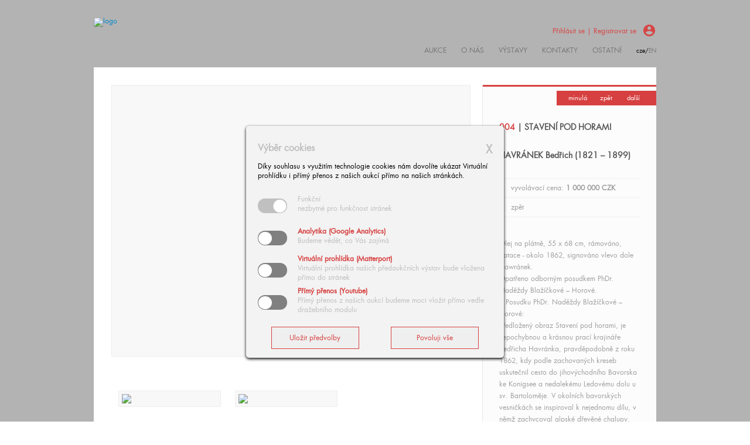

--- FILE ---
content_type: text/html
request_url: https://europeanarts.eu/detail.php?poldet=004&hledat=&hledat_mode=&aukce_selected=_aukce-2-2022
body_size: 18182
content:
<!DOCTYPE html>
<html xmlns='https://www.w3.org/1999/xhtml' lang='cs' xml:lang='cs'>
<head>
<!-- Google tag (gtag.js) -->
<script async src="https://www.googletagmanager.com/gtag/js?id=G-J1FZJ9HTXX"></script>
<script>
  window.dataLayer = window.dataLayer || [];
  function gtag(){dataLayer.push(arguments);}
  gtag('js', new Date());

  gtag('config', 'G-J1FZJ9HTXX');
</script>
<script type='application/ld+json'>
{
  '@context': 'https://schema.org',
  '@type': 'Organization',
  'name': 'European Arts Investments s.r.o.',
  'url': 'https://www.europeanarts.cz',
  'logo': 'https://www.europeanarts.cz/logo.svg'
}
</script>

	<meta name='description' content='V našich exkluzivních aukcích obrazů a uměleckých předmětů nabízíme špičkové obrazy českého i evropského výtvarného umění.'>
	<meta name='keywords' content='Aukční síň, Aukční síň Praha, aukce obrazů, aukce starožitností, prodej obrazů, prodej starožitností, nejdražší obraz, galerie, galerie výtvarného umění, výtvarné umění, aukce'> 
	<meta name='robots' content='index,follow'>
	<meta name='author' content='Europeanarts s.r.o.'>
	<meta charset="utf-8">
	<meta name="google-site-verification" content="t_d0LhnW7f-GOE0rhZwYzpbnMqXjAAOC8v5cVGzfwUo" />
	<title>European Arts: aukční síň  | galerie | aukce obrazů | výtvarné umění</title>
	<meta name="viewport" content="user-scalable=yes">
	<link rel="stylesheet" href="css/bootstrap.css" type="text/css" media="screen">
	<link rel="stylesheet" href="css/flexslider.css" type="text/css" media="screen">
	<link rel="stylesheet" href="css/style.css" type="text/css" media="screen">
	<link rel="stylesheet" href="css/print.css" type="text/css" media="print">
	<link rel="stylesheet" href="css/responsive.css" type="text/css" media="screen">
 <link href="css/autocomplete.css" rel="stylesheet" type="text/css" media="screen">
	<link rel="stylesheet" href="css/jquery.bxslider.css" type="text/css" media="screen"	>
  <link rel='icon' href='/favicon.svg' type='image/x-icon'>
<!--[if lt IE 9]>
		<link rel="stylesheet" type="text/css" href="css/ie8.css">
        <script src="https://html5shiv.googlecode.com/svn/trunk/html5.js"></script>
<![endif]-->

 	<script type="text/javascript" src="js/jquery.min.js"></script>
	<script type="text/javascript" src="js/jquery.migrate.js"></script>
	<script type="text/javascript" src="js/bootstrap.min.js"></script>
	<script type="text/javascript" src="js/retina.js"></script>
	<script type="text/javascript" src="js/jquery.flexslider-min.js"></script>
	<script type="text/javascript" src="js/jquery.fancybox.js"></script>
	<script type="text/javascript" src="js/jquery.quovolver.js"></script>
	<script type="text/javascript" src="js/jquery.imagesloaded.min.js"></script>
  	<script type="text/javascript" src="js/jquery.isotope.min.js"></script>
	<script type="text/javascript" src="js/gmap3.min.js"></script>
	<script type="text/javascript" src="js/jquery-ui-1.10.3.custom.min.js"></script>
	<script type="text/javascript" src="js/script.js"></script>
	<script type="text/javascript" src="js/funkce.js"></script>
	<link href="https://fonts.googleapis.com/icon?family=Material+Icons" rel="stylesheet" type="text/css"><script type="text/javascript" src="js/jquery.bxslider.js"></script>

<script type="text/javascript">
	window['SE20AccountGuid'] = 'afa5a7fe-a6fe-11e9-8d26-060ae8cfc83f';
	(function(a,b,c,d,e){
		e = a.createElement(b);d = a.getElementsByTagName(b)[0];
		e.async = 1;e.src = c;d.parentNode.insertBefore(e,d);
	})(document,'script', 'https://app.smartemailing.cz//js/webtracking.min.js?v=3');
</script>

</head>
<noscript>Váš prohlížeč má vypnutý javascript, zapněte jej prosím a načtěte stránku znovu. Jedná se o technologii nezbytnou ke správnému zobrazení stránky. Your browser has javascript turned off, please turn it on and reload the page. It is the technology necessary to display the page correctly.</noscript>
<body>
	<!-- Container -->
	<div id="container">
		<!-- Header -->
		<header>
			<section class="main-header" >
				<div class="back-logo"></div>
				<div class="container">
					<div class="logo">
						<a href="index.php"><img alt="logo" src="./images/logo.png"></a>
					</div>
					<div class="menu"><div class='row-fluid'>
							<div class='span12 wdr-logs'><div class='wdr-logs-info span11'><a href='ucet.php'>Přihlásit se | Registrovat se</div>
						<div class='span1'><i class='material-icons'>account_circle</i></a></div></div></div><nav><ul class='comp'><li class="drop"><a href='#'>Aukce</a><ul class="dropdown"><li><a href='./aukce.php'>Živé aukce</a></li><li><a href='nabidnete-do-aukce.php'>Příjem do aukce</a></li><li><a href='./info.php#predaukcni-vystava'>Předaukční výstava</a></li><li><a href='info.php#pristi-aukce'>Aukční kalendář</a></li><li><a href='rekordy.php'>Aukční rekordy</a></li><li><a href='archiv.php'>Předchozí aukce</a></li></ul></li><li class='drop'><a href='o-nas.php'>O nás</a>

	<ul class='dropdown'>
		<li><a href='o-nas.php'>Historie & současnost</a></li>
		<li><a href='napsali-o-nas.php'>Reference</a></li>
		
	</ul></li><li class="drop"><a href="#">výstavy</a><ul class="dropdown"><li><a href='vystavy2.php'>Předchozí výstavy</a></li></ul></li><li><a href="./kontakt.php">kontakty</a></li><li class="drop"><a href="info.php">ostatní</a><ul class="dropdown"><li><a href="nabidnete-do-aukce.php">Nabídněte do aukce</a></li><li><a href="napsali-o-nas.php">Napsali o nás</a></li><li><a href="ochrana-osobnich-udaju.php">Zásady ochrany osobních údajů</a></li>
				<li><a href="info.php">Ke stažení</a></li>
				<li><a href="kontakt.php#novinky">Objednávka zasílání novinek</a></li>
				<li><a href="info.php#tabs-3">Logo ke stažení</a></li>
			</ul>
		</li><li class='lang'>cze/<a href="?lang=en">en</a></li></ul><ul class='mob'><li class="drop"><a href='#'>Aukce</a><ul class="dropdown"><li><a href='./aukce.php'>Živé aukce</a></li><li><a href='nabidnete-do-aukce.php'>Příjem do aukce</a></li><li><a href='./info.php#predaukcni-vystava'>Předaukční výstava</a></li><li><a href='info.php#pristi-aukce'>Aukční kalendář</a></li><li><a href='rekordy.php'>Aukční rekordy</a></li><li><a href='archiv.php'>Předchozí aukce</a></li></ul></li><li class='drop'><a href='o-nas.php'>O nás</a>

	<ul class='dropdown'>
		<li><a href='o-nas.php'>Historie & současnost</a></li>
		<li><a href='napsali-o-nas.php'>Reference</a></li>
		
	</ul></li><li class="drop"><a href="#">výstavy</a><ul class="dropdown"><li><a href='vystavy2.php'>Předchozí výstavy</a></li></ul></li><li><a href="./kontakt.php">kontakty</a></li><li class="drop"><a href="info.php">ostatní</a><ul class="dropdown"><li><a href="nabidnete-do-aukce.php">Nabídněte do aukce</a></li><li><a href="napsali-o-nas.php">Napsali o nás</a></li><li><a href="ochrana-osobnich-udaju.php">Zásady ochrany osobních údajů</a></li>
				<li><a href="info.php">Ke stažení</a></li>
				<li><a href="kontakt.php#novinky">Objednávka zasílání novinek</a></li>
				<li><a href="info.php#tabs-3">Logo ke stažení</a></li>
			</ul>
		</li><li class='lang'>cze/<a href="?lang=en">en</a></li></ul></nav></div></div>
			</section>
		</header>
	</div>
		<!-- End Header -->
		<style>
			#overlay {position: fixed; top: 0; left: 0; width: 100%; height: 100%; background-color: #000; filter:alpha(opacity=30); -moz-opacity:0.3; -khtml-opacity: 0.3; opacity: 0.3; z-index: 200; display: none;}
			.cnt223 a{text-decoration: none;}
				.popup-onload-c{
				width: 100%;
				margin: 0 auto;
				display: none;
				position: fixed;
				z-index: 20100;
			}
			.cnt223{
				min-width: 400px;
				width: 400px;
				min-height: 150px;
				margin: 100px auto;
				background: #f3f3f3;
				position: relative;
				z-index: 20103;
				padding: 15px 20px;
				border-radius: 5px;
				box-shadow: 0 2px 5px #000;
				line-height: 1.4em;
			}
			.cnt223 p{clear: both; margin-top: 15px; margin-bottom: 15px;}
			.cnt223 form li{ margin-bottom: 5px;}
			.cnt223 h4 {font-size: 12pt; font-weight: bold; color: silver;}
			.cnt223 b {font-weight: bold; color: #d74040;}
			.cnt223 span {color: silver;}
			.cnt223 .x{float: right; height: 35px; left: 22px; position: relative; top: -25px; width: 34px;}
			.cnt223 .x:hover{cursor: pointer;}
			.cnt223 .vcenter {height: 50px; position: relative;}
			.cnt223 .vcenterin {margin: 0; position: absolute; top: 50%;  -ms-transform: translateY(-50%);  transform: translateY(-50%);}
			.checkbox-wrapper-17 input[type=checkbox] {height: 0; width: 0; visibility: hidden;}
			.checkbox-wrapper-17 label {--size: 50px; cursor: pointer; width: var(--size); height: calc(var(--size) / 2);
			background: grey;
			display: block;
			border-radius: 100px;
			position: relative;
			}

			.checkbox-wrapper-17 label:after {
			content: '';
			position: absolute;
			top: 6%;
			left: 2.5%;
			width: calc(50% - 5%);
			height: calc(100% - 11%);
			background: #fff;
			border-radius: 90px;
			transition: 0.3s;
			}

			.checkbox-wrapper-17 input:checked + label {
			background: #d74040;
			}
			.dis17 input:checked + label {
			background: silver;
			}

			.checkbox-wrapper-17 input:checked + label:after {
			left: calc(100% - 2.5%);
			transform: translateX(-100%);
			}

			.checkbox-wrapper-17 label:active:after {
			width: 55%;
			}

			.wbuton {color: #d74040; border: 1px solid #d74040; padding: 10px; min-width: 150px}
			.wbuton:hover {background-color: #d74040; color: white;}
			.wcenter {text-align: center; margin-top: 15px;}
		</style>
		
		<script>
		$(function(){
			var overlay = $('<div id="overlay"></div>');
			overlay.show();
			overlay.appendTo(document.body);
			$('.popup-onload-c').show();
			$('.close').click(function(){
				$('.popup-onload-c').hide();
				overlay.appendTo(document.body).remove();
				return false;
			});

			$('.all').click(function(){
				$('.popup-onload-c').hide();
				overlay.appendTo(document.body).remove();
				document.forms['cook-all'].submit();
				return true;
			});
			
			$('.vyber').click(function(){
				$('.popup-onload-c').hide();
				overlay.appendTo(document.body).remove();
				document.forms['cook-vyber'].submit();
				return true;
			});
		});
		</script>
		
		<div class='popup-onload-c'>
			<div class='cnt223'>
				<p><a href='' class='close'>X</a></p>
				<h4>Výběr cookies</h4>
				<p>Díky souhlasu s využitím technologie cookies nám dovolíte ukázat Virtuální prohlídku i přímý přenos z našich aukcí přímo na našich stránkách.</p>
				<form name='cook-vyber' action='./detail.php' method='post'>
					<input type='hidden' name='vyberCOOKIES' value='sel' />
					<ul>
						<li class='row-fluid'>
							<div class='checkbox-wrapper-17 dis17 span2'>
								<input type='checkbox' name='' checked disabled id='tech'>
								<label for='tech'></label>
							</div>
							<div class='span10 vcenter'><span class='vcenterin'>Funkční<br>nezbytné pro funkčnost stránek</span></div>
						</li>
<li class='row-fluid'><div class='checkbox-wrapper-17 span2'><input type='checkbox' name='v_0' id='Analytika (Google Analytics)' value='on' /><label for='Analytika (Google Analytics)'></label></div><div class='span10 vcenter'><span class='vcenterin'><b>Analytika (Google Analytics)</b><br>Budeme vědět, co Vás zajímá</span></div></li>
<li class='row-fluid'><div class='checkbox-wrapper-17 span2'><input type='checkbox' name='v_1' id='Virtuální prohlídka (Matterport)' value='on' /><label for='Virtuální prohlídka (Matterport)'></label></div><div class='span10 vcenter'><span class='vcenterin'><b>Virtuální prohlídka (Matterport)</b><br>Virtuální prohlídka našich předaukčních výstav bude vložena přímo do stránek</span></div></li>
<li class='row-fluid'><div class='checkbox-wrapper-17 span2'><input type='checkbox' name='v_2' id='Přímý přenos (Youtube)' value='on' /><label for='Přímý přenos (Youtube)'></label></div><div class='span10 vcenter'><span class='vcenterin'><b>Přímý přenos (Youtube)</b><br>Přímý přenos z našich aukcí budeme moci vložit přímo vedle dražebního modulu</span></div></li>
</ul> 
				<div class='row-fluid'>
					<div class='span6 wcenter'><input type='button' value='Uložit předvolby' class='wbuton vyber'></form></div>
					<div class='span6 wcenter'><form name='cook-all' action='./detail.php' method='post'><input type='hidden' name='vyberCOOKIES' value='all' /><input type='button' value='Povoluji vše' class='wbuton all'></form></div>
				</div>
				</div>
		</div>
		<!-- Content -->
		<div id="content" class="container">
			<section class="page-box single-project">
				<div class="row-fluid">
					<div class="span8 page-content">
						<div class="project-slider">
							<div>
							    
						<ul>
									<script type="text/javascript" src="./js/ZoomifyImageViewerFree-min.js"></script>
									<script type="text/javascript">
										Z.showImage("f", "./foto/aukce-2-2022/zoom/004/", "zLogoVisible=0&zSkinPath=images/zoomify/Default&zToolbarVisible=5&zNavigatorVisible=1&zFullScreenVisible=1&");
									</script>
								<li style='background-color: #f8f8f8'><div id='f' class='fnormal'><img src='./foto/aukce-2-2022/zoom/004/TileGroup0/0-0-0.jpg?state=8' style='max-height: 600px;' /></div><img src='./foto/aukce-2-2022/004.jpg?state=8' id='ie8ns' />
								</li><ul></div>
					    </div><section class="portfolio"><ul class="portfolio-posts columns-4" style='margin-left: 0px; margin-right: 0px;'><li class="project-post" style='width: 175px;'><article><a href='detail.php?aukce_selected=_aukce-2-2022&amp;poldet=004'"><img src='./foto/aukce-2-2022/th/004.jpg?state=8'></a></article></li><li class="project-post" style='width: 175px;'><article><a href='detail.php?aukce_selected=_aukce-2-2022&amp;poldet=004&amp;oadd=_1'><img src='./foto/aukce-2-2022/th/004_1.jpg?state=8'></a></article></li></ul></section></ul></div>
					<div id="sidebar" class="span4 noprint">
									<ul class="pagination-arrow" style='margin-top: 10px'><li><a href="detail.php?poldet=003&amp;hledat=&amp;hledat_mode=&amp;aukce_selected=_aukce-2-2022" class="prev-pagwdr">minulá</a></li><li><a href="./katalog2.php?aim=004#004" class='backwdr'>zpět</a></li><li><a href="detail.php?poldet=005&amp;hledat=&amp;hledat_mode=&amp;aukce_selected=_aukce-2-2022" class="next-pagwdr">další</a></li></ul>
								
						<ul class="widgets">
							<li style='margin-top: 30px;'>
								<h2 style='line-height: 1.3em;'><span style='color:  #d74040;'>004</span> | STAVENÍ POD HORAMI</h2><h2 style='line-height: 1.3em;'>HAVRÁNEK Bedřich (1821 – 1899)</h2></li>	<li class="project-description widget"><ul><li>vyvolávací cena: <span style='font-weight: bold;'>1 000 000&nbsp;CZK</span></li><li>zpět</li></ul></li><script src='./admin2/assets/js/wdr.js'></script>
<div class="project-info" style='margin-top: 35px;'><p>Olej na plátně, 55 x 68 cm, rámováno, datace - okolo 1862, signováno vlevo dole Hawránek.<br />Opatřeno odborným posudkem PhDr. Naděždy Blažíčkové – Horové.<br />Z Posudku PhDr. Naděždy Blažíčkové – Horové:<br />Předložený obraz Stavení pod horami, je nepochybnou a krásnou prací krajináře Bedřicha Havránka, pravděpodobně z roku 1862, kdy podle zachovaných kreseb uskutečnil cesto do jihovýchodního Bavorska ke Konigsee a nedalekému Ledovému dolu u sv. Bartoloměje. V okolních bavorských vesničkách se inspiroval k nejednomu dílu, v němž zachycoval alpské dřevěné chalupy.<br />Více než půl století Havránek maloval nezaměnitelné, pro jeho malířský rukopis příznačné obrazy s krajinnými motivy. Na předloženém obraze sugestivním a přesvědčivým způsobem vyjádřil atmosféru letního dne, kdy zřejmě hajný a matka s malým hochem se potkali nebo jdou po cestě středem krajinného záměru kolem velké dřevěné chalupy a zdraví dívku, která věší prádlo na dřevěném ochozu patrové chalupy. Havránek zde zaznamenal klidnou selankovitou pohodu všedního dne uprostřed přírody. Půvabné jsou detailně provedené keře kolem stavení svědčící o pečlivých studiích v přírodě, nebo výhled na vzdálená stavení a horské velikány na horizontu. Zároveň je patrné, jak Havránek dovedl zacházet se světlem a stínem a jak ovládal perspektivu. Předložený obraz Stavení pod horami považuji za jeden z Havránkových velmi zdařilých děl jeho osobité drobnopisné krajinářské tvorby, založené na detailech.<br />Obdobná díla se na našich a dalších prestižních aukcích objevují pouze výjimečně a draží se v rozmezí 1 500 000 – 2 000 000</p></div></li>
							</ul>
						<section class="services"><a href="kontakt.php?body=Dotaz na dílo: HAVRÁNEK Bedřich: STAVENÍ POD HORAMI" style='margin-right: 35px;'><article><h2><span class="second-services"></span>Dotaz na položku</h2><p style='z-index: 50000;'>Odeslat dotaz na položku odborníkovi European Arts Investments s.r.o.</p></article></a>
						</section>
					</div>
									</div>
			</section><section class="footer-content">
				<div class="row-fluid">
					<div class="span4">
						<a  href='index.php'><img alt="logoEA" src="./images/logo2.png"></a>
					</div>
					<div class='span4'>
					&nbsp;
					</div>
					<div class="span4">
						<nav>
							<ul class="footer-menu"><li><a href="archiv.php">aukce</a></li><li><a href="vystavy.php">výstavy</a></li><li><a href="./kontakt.php">kontakty</a></li><li><a href="o-nas.php">o nás</a></li><li><a href="info.php">ostatní</a></li>
							</ul>
						</nav>
					</div>
				</div>
			</section>
		</div>
		<!-- Footer -->
		<footer>
			<p>&#169; Copyright 2026 European Arts Investments s.r.o.. All rights reserved.</p>
		</footer>
		<!--End Footer -->
		<!-- End content -->
	<!-- End Container --></body></html>

--- FILE ---
content_type: text/css
request_url: https://europeanarts.eu/css/flexslider.css
body_size: 4710
content:
/*
 * jQuery FlexSlider v2.0
 * http://www.woothemes.com/flexslider/
 *
 * Copyright 2012 WooThemes
 * Free to use under the GPLv2 license.
 * http://www.gnu.org/licenses/gpl-2.0.html
 *
 * Contributing author: Tyler Smith (@mbmufffin)
 */

 
/* Browser Resets */
.flex-container a:active,
.flexslider a:active,
.flex-container a:focus,
.flexslider a:focus  {outline: none;}
.slides,
.flex-control-nav,
.flex-direction-nav {margin: 0; padding: 0; list-style: none;} 

/* FlexSlider Necessary Styles
*********************************/ 
.flexslider {margin: 0; padding: 0;}
.flexslider .slides > li {display: none; -webkit-backface-visibility: hidden;} /* Hide the slides before the JS is loaded. Avoids image jumping */
.flexslider .slides li {width: 100%;}/*wdr*/
.flexslider .slides img {display: block; margin: auto;}/*wdr*/
/*.flexslider .slides img {width: 100%; display: block;}*/
.flex-pauseplay span {text-transform: capitalize;}

/* Clearfix for the .slides element */
.slides:after {content: "."; display: block; clear: both; visibility: hidden; line-height: 0; height: 0;} 
html[xmlns] .slides {display: block;} 
* html .slides {height: 1%;}

/* No JavaScript Fallback */
/* If you are not using another script, such as Modernizr, make sure you
 * include js that eliminates this class on page load */
.no-js .slides > li:first-child {display: block;}


/* FlexSlider Default Theme
*********************************/
.flexslider {margin: 0; background: #fff; position: relative; zoom: 1;}
.flex-viewport {max-height: 2000px; -webkit-transition: all 1s ease; -moz-transition: all 1s ease; transition: all 1s ease;}
.loading .flex-viewport {max-height: 300px;}
.flexslider .slides {zoom: 1; position: relative;}

.carousel li {margin-right: 5px}


/* Direction Nav */

.flex-direction-nav {
	width: 100%; 
	height: 40px; 
	display: inline-block; 
	position: absolute; 
	top:0%;
	margin-top: 0px;
	left: 0; 
	cursor: pointer; 
	text-indent: -9999px;
	opacity: 0;
	transition: all 0.2s linear;
	-moz-transition: all 0.2s linear;
	-webkit-transition: all 0.2s linear;
	-o-transition: all 0.2s linear;
}

.flexslider:hover .flex-direction-nav {
	opacity: 1;
}

.flex-direction-nav .flex-next {
	width: 40px; 
	height: 40px; 
	background: #d74040 url(../images/next.png) center no-repeat; 
	float: right;
	transition: all 0.2s linear;
	-moz-transition: all 0.2s linear;
	-webkit-transition: all 0.2s linear;
	-o-transition: all 0.2s linear;
}

.flex-direction-nav .flex-prev {
	width: 40px; 
	height: 40px;  
	background: #d74040 url(../images/prev.png) center no-repeat; 
	float: left;
		transition: all 0.2s linear;
	-moz-transition: all 0.2s linear;
	-webkit-transition: all 0.2s linear;
	-o-transition: all 0.2s linear;
}
.flexslider .flex-next:hover {
	opacity: 0.8;
}

.flexslider .flex-prev:hover {
	opacity: 0.8;
}

/* Control Nav */
.flex-control-nav {min-width:50px; position: absolute; bottom: 65px; left: 50%; margin-left: 70px; z-index: 101;}
/*.flex-control-nav {display: none;}/*skrytí kuliček*/
.flex-control-nav li {margin: 0 3px; display: inline-block; zoom: 1; *display: inline;} 
.flex-control-paging li a {width: 14px; height: 14px; display: block; background: url(../images/bullets.png) center no-repeat; cursor: pointer; text-indent: -9999px;}
.flex-control-paging li a:hover {opacity:0.9;}
.flex-control-paging li a.flex-active {background: url(../images/bullets2.png); cursor: default}

.flex-control-thumbs {margin: 5px 0 0; position: static; overflow: hidden;}
.flex-control-thumbs li {width: 25%; float: left; margin: 0;}
.flex-control-thumbs img {width: 100%; display: block; opacity: .7; cursor: pointer;}
.flex-control-thumbs img:hover {opacity: 1;}
.flex-control-thumbs .flex-active {opacity: 1; cursor: default;}

.slider1 .flex-direction-nav,
.slider2 .flex-direction-nav {
	display: none;
}

.slider1 .flex-direction-nav .flex-next,
.slider2 .flex-direction-nav .flex-next {
	display: none;
}

.slider1 .flex-direction-nav .flex-prev,
.slider2 .flex-direction-nav .flex-prev {
	display: none;
}

.slider1 .flex-control-nav,
.blog-slider .flex-control-nav {
	display: none;
}

.project-slider .flex-control-nav {
	display: none;
}

.blog-slider .flex-direction-nav {
	opacity: 1;
}

.blog-slider .flex-direction-nav .flex-next {
	background: #5e5e5e url(../images/next.png) center no-repeat; 
}

.blog-slider .flex-direction-nav .flex-prev {
	background: #5e5e5e url(../images/prev.png) center no-repeat; 
}

.blog-slider .flex-direction-nav .flex-next:hover {
	opacity: 1;
	background: #d74040 url(../images/next.png) center no-repeat; 
}

.blog-slider .flex-direction-nav .flex-prev:hover {
	opacity: 1;
	background: #d74040 url(../images/prev.png) center no-repeat; 
}

--- FILE ---
content_type: text/css
request_url: https://europeanarts.eu/css/style.css
body_size: 76730
content:
/*-------------------------------------------------
barva současná #d74040
barva původní d74040
-------------------------------------------------*/
 @font-face {
 font-family: 'futura';
 src: url('futuracebook.eot');
 src: url('futuracebook.eot?#iefix') format('embedded-opentype'),
 url('futuracebook.woff') format('woff'),
 url('futuracebook.ttf') format('truetype'),
 url('futuracebook.svg#') format('svg');
}
.mob, #ie8ns {display: none;}
#kapsa35 {position: absolute; width: 100%; margin-top: -70px;}
.kolo{z-index:101; position: relative; left: 275px; margin: auto; width: 240px; height: 240px; background-color: #AB1520; -webkit-border-radius: 120px 120px 120px 120px; -moz-border-radius: 120px 120px 120px 120px; border-radius: 120px 120px 120px 120px; behavior: url(./js/pie.htc);}
.poz {z-index:102; padding-top: 39px; color: #FBF5F5; text-align: center; font-size: 22px; line-height: 1.5em;}
.comp {display: block;}
.mob, .print {display: none;}

.fileContainer {overflow: hidden; position: relative; cursor: pointer;}
.fileContainer [type=file] {cursor: inherit; display: block; font-size: 999px; filter: alpha(opacity=0); min-height: 100%; min-width: 100%; opacity: 0; position: absolute; right: 0; text-align: right; top: 0;}
#f {margin:auto; background-color: #f8f8f8; border: 1px solid #f8f8f8;}
.fnormal {width: 586px; height:450px;}
.fhigh {width: 100%; height:600px;}
#pv td {text-align: right; padding: 3px;}

#tiskova-zprava h3 {line-height: 1.5em; font-weight: bold;}
#tiskova-zprava p {margin-top: 10px;}
#tiskova-zprava span {font-weight: bold;}

.sold {position: absolute; background: rgba(215,64,64,0.7); top: 150px; text-align: center; padding: 3px; color: white;}

/*políčko příhoz*/
.n_nabidka {margin-top: 2px;}
input[type=number]::-webkit-inner-spin-button,
input[type=number]::-webkit-outer-spin-button {
    -webkit-appearance: none;
    margin: 0;
}
input[type=number] {
    -moz-appearance:textfield; /* Firefox */
}
/*políčko příhozEND*/

.wdr-logs, .wdr-logs a {text-align: right; color: #d84444;}
.wdr-logs a:hover {color: red;}
.wdr-logs-info {padding-top: 7px;}
.wdr-logs-info span, .wdr-b {font-weight: bold;}
.wdr-i {font-style: italic;}

.wdr-aimed {background-color: #f8f8f8;}
.wdrhlaska {background-color: #d74040; text-align: center; padding: 2px 4px;}
.wdrhlaska b {color: white; font-size: 15px;}
.wdrtable td  {padding: 2px 4px; font-size: 10px; line-height: 1.1em;}
.wdrtable .wdrmena {text-align: right; color: red;}
.wdrtable caption {border: 1px solid #d74040; padding: 5px 10px; font-size: 14px; color: #d74040; margin-bottom: 15px;} 
.wdrtable .uspech {color: #d74040; font-size: 10px;}
.wdrtable a {color: #d74040;}
.vetsi td {font-size: 11px;}
.wdrtable span {color: gray; font-size: 10px;}
.wdrnavod p{font-size: 12px;}
.wdrnavod ul li {list-style-type: circle; margin-left: 50px; color: gray; line-height: 1.6em;}
.wdrnavod span, .wdrnavod b {color: black;}
.wdrnavod p,.wdrnavod h3  {margin-bottom: 5px;}
.wdrnavod h3, .wdrnavod span, .wdrnavod i {font-style: oblique;}

.wdrnabidka label strong {color: red;}

.infowdr .content {position: relative; top: -50px; left: 1px;}
.infowdr .content .text {text-align: center; color: #AB1520;}
.infowdr .content .number {text-align: center; font-weight: bold; padding-top: 10px; color: #AB1520; line-height: 1.2em;}

.first-scale-wdr {padding-top: 10px;}

.wdr-inc-dec{padding-top: 10px;}
.wdr-nab {padding-top: 10px;}


/*-----------------*/
/* c
/*-----------------*/

/*--------*/
/* c END
/*-------*/

/*-------------------------------------------------*/
/* 1 Reset
/*-------------------------------------------------*/
 
html, body, div, span, applet, object, iframe,
h1, h2, h3, h4, h5, h6, p, blockquote, pre,
a, abbr, acronym, address, big, cite, code,
del, dfn, em, img, ins, kbd, q, s, samp,
small, strike, strong, sub, sup, tt, var,
b, u, i, center,
dl, dt, dd, ol, ul, li,
fieldset, form, label, legend,
table, caption, tbody, tfoot, thead, tr, th, td,
article, aside, canvas, details, embed, 
figure, figcaption, footer, header, hgroup, 
menu, nav, output, input, ruby, section, summary,
time, mark, audio, video {margin: 0;padding: 0;border: 0;
	font-size: 100%;
	font: inherit;
	
}
/* HTML5 display-role reset for older browsers */
article, aside, details, figcaption, figure, 
footer, header, hgroup, menu, nav, section {
	display: block;
}
body {
	line-height: 1;
	font-size: 12px;
	font-family: 'futura', sans-serif;
	color: #000;
}
ol, ul {
	list-style: none;
}
blockquote, q {
	quotes: none;
}
blockquote:before, blockquote:after,
q:before, q:after {
	content: '';
	content: none;
}
table {
	border-collapse: collapse;
	border-spacing: 0;
}
input, select, textarea {
	outline: none;
}

a {
	text-decoration: none!important;
}

/*-------------------------------------------------*/
/* 2.  FancyBox - v2.0.6
/*-------------------------------------------------*/
.fancybox-tmp iframe, .fancybox-tmp object {
	vertical-align: top;
	padding: 0;
	margin: 0;
}

.fancybox-wrap {
	position: absolute;
	top: 0;
	left: 0;
	z-index: 8020;
}

.fancybox-skin {
	position: relative;
	padding: 0;
	margin: 0;
	background: #f9f9f9;
	color: #444;
	text-shadow: none;
	-webkit-border-radius: 4px;
	   -moz-border-radius: 4px;
	        border-radius: 4px;
}

.fancybox-opened {
	z-index: 98030;
}

.fancybox-opened .fancybox-skin {
	-webkit-box-shadow: 0 10px 25px rgba(0, 0, 0, 0.5);
	   -moz-box-shadow: 0 10px 25px rgba(0, 0, 0, 0.5);
	        box-shadow: 0 10px 25px rgba(0, 0, 0, 0.5);
}

.fancybox-outer, .fancybox-inner {
	padding: 0;
	margin: 0;
	position: relative;
	outline: none;
}

.fancybox-inner {
	overflow: hidden;
}

.fancybox-type-iframe .fancybox-inner {
	-webkit-overflow-scrolling: touch;
}

.fancybox-error {
	color: #444;
	font: 14px/20px "Helvetica Neue",Helvetica,Arial,sans-serif;
	margin: 0;
	padding: 10px;
}

.fancybox-image, .fancybox-iframe {
	display: block;
	width: 100%;
	height: 100%;
	border: 0;
	padding: 0;
	margin: 0;
	vertical-align: top;
}

.fancybox-image {
	max-width: 100%;
	max-height: 100%;
}

#fancybox-loading, .fancybox-close, .fancybox-prev span, .fancybox-next span {
	background-image: url(../images/fancybox/fancybox_sprite.png);
}

#fancybox-loading {
	position: fixed;
	top: 50%;
	left: 50%;
	margin-top: -22px;
	margin-left: -22px;
	background-position: 0 -108px;
	opacity: 0.8;
	cursor: pointer;
	z-index: 8020;
}

#fancybox-loading div {
	width: 44px;
	height: 44px;
	background: url(../images/fancybox/fancybox_loading.gif) center center no-repeat;
}

.fancybox-close {
	position: absolute;
	top: -18px;
	right: -18px;
	width: 36px;
	height: 36px;
	cursor: pointer;
	z-index: 8040;
}

.fancybox-nav {
	position: absolute;
	top: 0;
	width: 40%;
	height: 100%;
	cursor: pointer;
	background: transparent url(../images/fancybox/blank.gif); /* helps IE */
	-webkit-tap-highlight-color: rgba(0,0,0,0);
	z-index: 8040;
}

.fancybox-prev {
	left: 0;
}

.fancybox-next {
	right: 0;
}

.fancybox-nav span {
	position: absolute;
	top: 50%;
	width: 36px;
	height: 34px;
	margin-top: -18px;
	cursor: pointer;
	z-index: 8040;
	visibility: hidden;
}

.fancybox-prev span {
	left: 20px;
	background-position: 0 -36px;
}

.fancybox-next span {
	right: 20px;
	background-position: 0 -72px;
}

.fancybox-nav:hover span {
	visibility: visible;
}

.fancybox-tmp {
	position: absolute;
	top: -9999px;
	left: -9999px;
	padding: 0;
	overflow: visible;
	visibility: hidden;
}

/* Overlay helper */
#fancybox-overlay {
	position: absolute;
	top: 0;
	left: 0;
	overflow: hidden;
	display: none;
	z-index: 88010;
	background: #000;
}

#fancybox-overlay.overlay-fixed {
	position: fixed;
	bottom: 0;
	right: 0;
}

/* Title helper */

.fancybox-title {
	visibility: hidden;
	font: normal 13px/20px "Helvetica Neue",Helvetica,Arial,sans-serif;
	position: relative;
	text-shadow: none;
	z-index: 8050;
}

.fancybox-opened .fancybox-title {
	visibility: visible;
}

.fancybox-title-float-wrap {
	position: absolute;
	bottom: 0;
	right: 50%;
	margin-bottom: -35px;
	z-index: 8030;
	text-align: center;
}

.fancybox-title-float-wrap .child {
	display: inline-block;
	margin-right: -100%;
	padding: 2px 20px;
	background: transparent; /* Fallback for web browsers that doesn't support RGBa */
	background: rgba(0, 0, 0, 0.8);
	-webkit-border-radius: 15px;
	   -moz-border-radius: 15px;
	        border-radius: 15px;
	text-shadow: 0 1px 2px #222;
	color: #FFF;
	font-weight: bold;
	line-height: 24px;
	white-space: nowrap;
}

.fancybox-title-outside-wrap {
	position: relative;
	margin-top: 10px;
	color: #fff;
}

.fancybox-title-inside-wrap {
	margin-top: 10px;
}

.fancybox-title-over-wrap {
	position: absolute;
	bottom: 0;
	left: 0;
	color: #fff;
	padding: 10px;
	background: #000;
	background: rgba(0, 0, 0, .8);
}

/* Extras */
.fancybox-type-inline .fancybox-skin {
	background: rgba(255, 255, 255, 0.5) !important;
	border-radius: 10px !important;
}

.fancybox-type-inline .fancybox-outer {
	background: #fff !important;
}

.fancybox-type-inline .fancybox-inner {
	overflow: hidden !important;
	overflow-y: auto !important;
}

.fancybox-type-inline .fancybox-next {
	right: 15px !important;
}

.fancybox-type-inline .fancybox-prev {
	left: 15px !important;
}

/*-------------------------------------------------------*/
/* 3. Isotope filtering
/*-------------------------------------------------------*/
.isotope-item {
	z-index: 2;
}
.isotope-hidden.isotope-item {
	pointer-events: none;
	z-index: 1;
}
.isotope, .isotope .isotope-item {/* change duration value to whatever you like */
	-webkit-transition-duration: 0.8s;
	-moz-transition-duration: 0.8s;
	transition-duration: 0.8s;
}
.isotope {
	-webkit-transition-property: height, width;
	-moz-transition-property: height, width;
	transition-property: height, width;
}
.isotope .isotope-item {
	-webkit-transition-property: -webkit-transform, opacity;
	-moz-transition-property:-moz-transform, opacity;
	transition-property:transform, opacity;
}

/*-------------------------------------------------*/
/* 4. General
/*-------------------------------------------------*/

#container {
	/*background: url('../images/container.png');*/
}

.container {
	width: 960px;
	/*max-width: 960px;*/
}

/*-------------------------------------------------*/
/* 5.  Header
/*-------------------------------------------------*/

.top-line {
	overflow: hidden;
	background: #2f2f2f;
	padding: 8px 0;
}

.top-line-right {
	overflow: hidden;
}

.top-line-right #search-bar {
	float: left;
}

.sabox #search-bar input[type="text"] {
	border-radius: 0px;
	-webkit-border-radius: 0px;
	-moz-border-radius: 0px;
	-o-border-radius: 0px;
	/*background: url('../images/zoom-search.png') 211px center no-repeat;*/
	font-size: 11px;
	color: #919191;
	padding: 4px 8px;
	width: 212px;
	margin: 0;
	margin-right: 14px;
	box-shadow: none;
	-webkit-box-shadow: none;
	-moz-box-shadow: none;
	-o-box-shadow: none;
}

#sign-in-form {
	margin-top: 8px;
}

#sign-in-form li {
	display: inline-block;
	float: left\0/;
}

#sign-in-form li:first-child {
	margin-right: 0px;
	padding-right: 0px;
}

#sign-in-form li a {
	display: inline-block;
	color: #5e5e5e;
	font-size: 11px;
	padding-bottom: 3px;
	transition: all 0.2s linear;
	-moz-transition: all 0.2s linear;
	-webkit-transition: all 0.2s linear;
	-o-transition: all 0.2s linear;
}

#sign-in-form li a:hover {
	color: #a1a1a1;
	border-bottom: 1px dotted #a1a1a1;
	text-decoration: none;
}

#social-list {
	overflow: hidden;
	float: right;
	margin-top: 2px;
}

#social-list li {
	float: left;
	margin-left: 6px;
}

#social-list li a {
	display: inline-block;
	width: 26px;
	height: 26px;
	transition: all 0.2s linear;
	-moz-transition: all 0.2s linear;
	-webkit-transition: all 0.2s linear;
	-o-transition: all 0.2s linear;
}

#social-list li a#twitter {
	background: url('../images/social-icon1.png') 0 0 no-repeat;
}

#social-list li a#facebook {
	background: url('../images/social-icon2.png') 0 0 no-repeat;
}

#social-list li a#rss {
	background: url('../images/social-icon3.png') 0 0 no-repeat;
}

#social-list li a#google {
	background: url('../images/social-icon4.png') 0 0 no-repeat;
}

#social-list li a#dribble {
	background: url('../images/social-icon5.png') 0 0 no-repeat;
}

#social-list li a#pinterest {
	background: url('../images/social-icon6.png') 0 0 no-repeat;
}

#social-list li a#twitter:hover {
	background: url('../images/social-icon1.png') 0 -26px no-repeat;
}

#social-list li a#facebook:hover {
	background: url('../images/social-icon2.png') 0 -26px no-repeat;
}

#social-list li a#rss:hover {
	background: url('../images/social-icon3.png') 0 -26px no-repeat;
}

#social-list li a#google:hover {
	background: url('../images/social-icon4.png') 0 -26px no-repeat;
}

#social-list li a#dribble:hover {
	background: url('../images/social-icon5.png') 0 -26px no-repeat;
}

#social-list li a#pinterest:hover {
	background: url('../images/social-icon6.png') 0 -26px no-repeat;
}

.main-header {
	position: relative;
	background: #fff;
	padding-bottom: 1px;
	/*box-shadow: 0 1px 5px #c9c9c9;*/
}

.main-header .back-logo {
	position: absolute;
	top: 0;
	left: 0;
	height: 100px;
	width: 25%;
	width: 30%\8;
}

.main-header .logo {
	float: left;
	padding: 30px 28px 30px 0;
	position: relative;
	z-index: 5000;
}

.main-header .logo:after {
	content: '';
	position: absolute;
	width: 23px;
	height: 23px;
	bottom: 0;
	right: 0;
}

.main-header .menu {
	float: right;
	margin-top: 40px;
	z-index: 9999;
	position: relative;
}

.menu nav > ul > li {
	display: inline-block;
	float: left\0/;
	margin-left: 15px;
	/*margin-left: 25px;*/
	padding-right: 10px;
	/*padding-right: 15px;*/
}

.menu nav > ul > li:first-child {
	margin-left: 0px;
}

.menu nav > ul > li:last-child {
	padding-right: 0px;
}

.menu nav > ul > li > a {
	display: inline-block;
	text-transform: uppercase;
	color: #777777;
	font-family: 'futura', sans-serif;
	padding: 10px 0 20px;
	border-bottom: 2px solid #fff;
	border-bottom-color: transparent;
	text-decoration: none;
	transition: all 0.2s linear;
	-moz-transition: all 0.2s linear;
	-webkit-transition: all 0.2s linear;
	-o-transition: all 0.2s linear;
}
.lang {
	font-size: 0.8em;
}

.menu nav > ul > li > a:hover {
	color: #d84444;
	border-bottom: 2px solid #d84444;
}

.menu nav > ul li.drop {
	position: relative;
}

.menu nav > ul li.drop:after {
	position: absolute;
	content: '';
	width: 6px;
	height: 4px;
	background: url('../images/drop-arrow.png') center center no-repeat;
	top: 14px;
	right: 0;
}

ul.dropdown {/*display: none; -webkit-backface-visibility: hidden;*/
	position: absolute;
	min-width: 150px;
	width: auto;
	top: 100%;
	left: 30px;
	border-top: 2px solid #d84444;
	margin-top: -2px;
	z-index: 2;
	opacity: 0;
	display: none;
	transition: all 0.1s linear;
	-moz-transition: all 0.1s linear;
	-webkit-transition: all 0.1s linear;
	-o-transition: all 0.1s linear;
}

.menu nav > ul li.drop:hover ul.dropdown {
	opacity: 1;
	visibility: visible;
	display: block;
	left: 0;
}

ul.dropdown li {
	display: block;
	border-top: 1px solid #e6e6e6;
	background: #f8f8f8;
}

ul.dropdown li:first-child {
	border-top: none;
}

ul.dropdown li a {/*display: none; -webkit-backface-visibility: hidden;*/
	display: inline-block;
	position: relative;
	padding: 20px 25px;
	color: #8a8a8a;
	font-family: 'arial', sans-serif;
	text-decoration: none;
	transition: all 0.2s linear;
	-moz-transition: all 0.2s linear;
	-webkit-transition: all 0.2s linear;
	-o-transition: all 0.2s linear;
}

ul.dropdown li a:after {
	position: absolute;
	content: '';
	width: 3px;
	height: 3px;
	top: 24px;
	left: 10px;
	background: #cfcfcf;
}

ul.dropdown li a:hover {
	color: #d84444;
}
.info1 {position: absolute; width: 100%; bottom: 50px; margin-top: -80px;}
.info2 {position: relative; margin: auto;}
.info {position: relative; margin-left: 66%; left: -16.35%; width: 35%; color: #fff; font-size: 17px; line-height: 30px; font-family: 'futura', sans-serif; padding: 20px 30px 30px 20px; background: rgba(0,0,0,0.25); text-align: center;}
.searchall {width: 100%; position: relative; z-index: 1;}
.sabox {position: absolute; right: 0px; top: 105px;}
.sabox li {float: left; margin-left: 10px; padding: 0;}
.ac2 {margin: 0; padding: 0; height: 10px;}
.ac2::-webkit-input-placeholder {font-size: 0.7em; color: #c2c2c2;}
.ac2::-moz-input-placeholder {font-size: 0.7em; color: #c2c2c2;}
.ac2:-ms-input-placeholder { font-size: 0.8em; color: #c2c2c2;}
/*-------------------------------------------------*/
/* 6.  Slider1, slider2
/*-------------------------------------------------*/

.slider1 .flex-caption {
	position: relative;
	bottom: 60px;
	margin-top: -80px;
	background: rgba(0,0,0,0.25);
	background: rgb(0,0,0)\0/;
}
.slider1 .flex-caption p {
	color: #fff;
	font-size: 20px;
	line-height: 20px;
	font-family: 'futura', sans-serif;
	padding: 30px 60px 30px 26px;
	font-weight: bold;
	border-left: 4px solid #d74040;
}

.slider1 .flex-caption a.next-slide {
	position: absolute;
	top: 0;
	right: 0;
	width: 40px;
	height: 40px;
	background: #5e5e5e url('../images/button-template-right.png') center center no-repeat;
	/*background: #5e5e5e url('../images/next.png') center center no-repeat;*/
	transition: all 0.2s linear;
	-moz-transition: all 0.2s linear;
	-webkit-transition: all 0.2s linear;
	-o-transition: all 0.2s linear;
}

.slider1 .flex-caption a.next-slide:after {
	position: absolute;
	content: '';
	top: 40px;
	right: 0;
	width: 40px;
	height: 1px;
	background: rgba(255,255,255,0.1);
}

.slider1 .flex-caption a.prev-slide {
	position: absolute;
	top: 40px;
	right: 0;
	width: 40px;
	height: 40px;
	/*background: #5e5e5e url('../images/prev.png') center center no-repeat;*/
	background: #5e5e5e url('../images/button-template-left.png') center center no-repeat;
	transition: all 0.2s linear;
	-moz-transition: all 0.2s linear;
	-webkit-transition: all 0.2s linear;
	-o-transition: all 0.2s linear;
}

.slider1 .flex-caption a.next-slide:hover {
	background: #d74040 url('../images/button-template-right.png') center center no-repeat;
	/*background: #d74040 url('../images/next.png') center center no-repeat;*/
}

.slider1 .flex-caption a.prev-slide:hover {
	background: #d74040 url('../images/button-template-left.png') center center no-repeat;
	/*background: #d74040 url('../images/prev.png') center center no-repeat;*/
}

.slider2 {
	padding-bottom: 10px;
	padding-top: 0px;
	position: relative;
	/*top: -250px;
	z-index: 100;*/
	overflow: hidden;
	z-index: -1;
}

.background-slider {
	position: absolute;
	top: 0;
	left: 0;
}

.background-slider img {
	min-height: 527px;
}

.slider-desc {
	text-align: center;
	position: relative;
	z-index: 2;
}

.slider-desc h1 {
	color: #2f2f2f;
	font-size: 24px;
	font-weight: bold;
	font-family: 'futura', sans-serif;
	line-height: 24px;
	margin-bottom: 10px;
}

.slider-desc p {
	color: #9f9f9f;
	margin-bottom: 30px;
}

.slider2 .flex-caption {
	position: absolute;
	bottom: 30px;
	left: 30px;
}

.slider2 .flex-caption h1 {
	display: inline-block;
	color: #fff;
	font-size: 24px;
	font-weight: bold;
	font-family: 'futura', sans-serif;
	padding: 20px 30px;
	background: #d74040;
}

.slider2 .flex-caption p {
	display: inline-block;
	color: #dddddd;
	line-height: 20px;
	padding: 20px 30px;
	background: #666666;
}

/*-------------------------------------------------*/
/* 7.  Content
/*-------------------------------------------------*/

#content {
	/*margin-top: -20px;*/
	background: #fff;
	/*border: 1px solid #cacaca;*/
	z-index: 999;
	position: relative;
}
.container h2 {
	font-size: 14px;
	color: #585858;
	font-family: 'futura', sans-serif;
	font-weight: bold;
	margin-bottom: 30px;
}

.container p {
	line-height: 20px;
	color: #a1a0a0;
	font-size: 12px;
}
#index {position: fixed; bottom: -25px;}
.services {
	overflow: hidden;
	margin-bottom: 0px;
}

.services article {
	cursor: pointer;
	padding: 20px 30px;
	float: left;
	/*max-width: 260px;*/
	width: 260px;
	/*border-left: 1px solid #e8e8e8;
	border-bottom: 1px solid #e8e8e8;*/
	position: relative;
	transition: all 0.18s ease-in-out ;
    -moz-transition: all 0.18s ease-in-out ;
    -webkit-transition: all 0.18s ease-in-out ;
    -o-transition: all 0.18s ease-in-out;
}

.services article:first-child {
	border-left: none;
	padding: 20px 29px;
}

.services article h2 {
	margin-top: 14px;
}

.services article h2 span {
	display: block;
	float: left;
	width: 41px;
	height: 41px;
	border-radius: 50%;
	-webkit-border-radius: 50%;
	-moz-border-radius: 50%;
	-o-border-radius: 50%;
	background: #565656;
	margin-right: 9px;
	margin-top: -14px;
	transition: all 0.18s ease-in-out ;
    -moz-transition: all 0.18s ease-in-out ;
    -webkit-transition: all 0.18s ease-in-out ;
    -o-transition: all 0.18s ease-in-out;
}

.services article h2 span.first-services {
	background: #565656 url('../images/icon1.png') center center no-repeat;
}

.services article h2 span.second-services {
	background: #565656 url('../images/icon2.png') center center no-repeat;
}

.services article h2 span.third-services {
	background: #565656 url('../images/icon3.png') center center no-repeat;
}

.services article div {height: 200px;overflow: hidden;margin-bottom: 10px; cursor: auto;}
.services article li {list-style-type: circle;color: #a1a0a0; line-height: 1.5em; margin-bottom: 8px;}
.services article li span, .services article p span {color: #d74040;}
.services article a {color: #d74040;}

.services article p {
	max-height: 60px;
	overflow: hidden;
}
/*
.services article a {
	display: block;
	position: absolute;
	right: 0;
	bottom: 4px;
	color: #848484;
	font-size: 11px;
	text-decoration: none;
	transition: color 0.18s ease-in-out ;
    -moz-transition: color 0.18s ease-in-out ;
    -webkit-transition: color 0.18s ease-in-out ;
    -o-transition: color 0.18s ease-in-out;
}

.services article a span {
	display: inline-block;
	width: 19px;
	height: 19px;
	background: #848484 url('../images/bottom-arrow.png') center center no-repeat;
	margin-bottom: -6px;
	margin-left: 10px;
	line-height: 20px;
	transition: all 0.18s ease-in-out ;
    -moz-transition: all 0.18s ease-in-out ;
    -webkit-transition: all 0.18s ease-in-out ;
    -o-transition: all 0.18s ease-in-out;
}
*/
.services article:hover:after {
	position: absolute;
	content: '';
	width: 100%;
	top: 0;
	left: 0;
	height: 3px;
	/*background: #d74040;*/
}

.services article:hover h2 span {
	background-color: #d74040;
}

.services article:hover h2 {
	color: #d74040;
}

.services article:hover a span {
	background-color: #d74040;
}

.recent-projects {
	padding: 30px;
	position: relative;
}

#next-project,
#next-pol,
#prev-project,
#prev-pol,
#back,
#next-blog,
#prev-blog,
#next-testimonial,
#prev-testimonial {
	position: absolute !important;
	top: 0;
	width: 19px !important;
	height: 19px !important;
	transition: all 0.18s ease-in-out ;
    -moz-transition: all 0.18s ease-in-out ;
    -webkit-transition: all 0.18s ease-in-out ;
    -o-transition: all 0.18s ease-in-out;
}

#next-project {
	top: -45px;
	right: 0px;
	background: #848484 url('../images/bottom-arrow.png') center center no-repeat;
}

#prev-project {
	top: -45px;
	right: 20px;
	background: #848484 url('../images/up-arrow.png') center center no-repeat;
}
#next-pol {
	top: 15px;
	right: 10px;
	background: #848484 url('../images/bottom-arrow.png') center center no-repeat;
}

#back {
	top: 15px;
	right: 30px;
	background: #848484 url('../images/bullets1.png') center center no-repeat;
}
#prev-pol {
	top: 15px;
	right: 50px;
	background: #848484 url('../images/up-arrow.png') center center no-repeat;
}
#next-project:hover {
	top: -45px;
	right: 0px;
	background: #d74040 url('../images/bottom-arrow.png') center center no-repeat;
}
#next-pol:hover {
	top: 15px;
	right: 10px;
	background: #d74040 url('../images/bottom-arrow.png') center center no-repeat;
}

#back:hover {
	top: 15px;
	right: 30px;
	background: #d74040 url('../images/bullets1.png') center center no-repeat;
}
#prev-project:hover {
	top: -45px;
	right: 20px;
	background: #d74040 url('../images/up-arrow.png') center center no-repeat;
}

#prev-pol:hover {
	top: 15px;
	right: 50px;
	background: #d74040 url('../images/up-arrow.png') center center no-repeat;
}
#next-blog,
#next-testimonial {
	right: 0px;
	background: #848484 url('../images/bottom-arrow.png') center center no-repeat;
}

#prev-blog,
#prev-testimonial {
	right: 20px;
	background: #848484 url('../images/up-arrow.png') center center no-repeat;
}

#next-blog:hover,
#next-testimonial:hover {
	right: 0px;
	background: #d74040 url('../images/bottom-arrow.png') center center no-repeat;
}

#prev-blog:hover,
#prev-testimonial:hover {
	right: 20px;
	background: #d74040 url('../images/up-arrow.png') center center no-repeat;
}

.project-post {
	margin-bottom: 25px;
}

.project-post h3 {
 height: 42px; overflow: hidden; margin-bottom: 15px; padding-top: 5px;
}

.project-post article {
	position: relative;
	overflow: hidden;
	padding: 5px;
	border: 1px solid #ededed;
	background: #f8f8f8;
	margin-bottom: 18px;
}

.zoom-image,
.link-image {
	position: absolute;
	top: 50%;
	left: 50%;
	width: 32px;
	height: 32px;
	margin-top: -16px;
	border-radius: 50%;
	-webkit-border-radius: 50%;
	-moz-border-radius: 50%;
	-o-border-radius: 50%;
	transition: all 0.18s ease-in-out ;
    -moz-transition: all 0.18s ease-in-out ;
    -webkit-transition: all 0.18s ease-in-out ;
    -o-transition: all 0.18s ease-in-out;
}

.zoom-image {
	margin-left: 100%;
	background: #e9e9e9 url('../images/zoom-icon.png') center center no-repeat;
}

.link-image {
	margin-left: -100%;
	background: #e9e9e9 url('../images/link-icon.png') center center no-repeat;
}

.zoom-image:hover {
	background: #d74040 url('../images/zoom-icon.png') center center no-repeat;
}

.link-image:hover {
	background: #d74040 url('../images/link-icon.png') center center no-repeat;
}

.project-post article:hover .zoom-image{
	margin-left: 1px;
}

.project-post article:hover .link-image{
	margin-left: -33px;
}

.project-post article img {
	transition: all 0.8s ease-in-out ;
    -moz-transition: all 0.8s ease-in-out ;
    -webkit-transition: all 0.8s ease-in-out ;
    -o-transition: all 0.8s ease-in-out;
}
/*zoom na mouseover v náhledu
.project-post article:hover img {
	transform:scale(3);
	-webkit-transform:scale(3);
	-moz-transform:scale(3);
	-o-transform:scale(3);
}
*/
.project-post h3 {
	color: #515050;
	font-family: 'futura', sans-serif;
	font-size: 14px;
	padding-bottom: 15px;
	/*margin-bottom: 7px;
	border-bottom: 1px solid #f1f0f0;*/
}
.saukce {margin-top: 25px;}
.saukce p {color: #515050;}
.saukce p a {color: #848484;}
.saukce a:hover {color: #d74040;}

.latest-blog-content h3 {
	color: #515050;
	font-family: 'futura', sans-serif;
	font-size: 14px;
	padding-bottom: 20px;
	margin-bottom: 7px;
	border-bottom: 1px solid #f1f0f0;
}

.project-post h3 a {
	color: #515050;
	text-decoration: none;
	transition: all 0.18s ease-in-out ;
    -moz-transition: all 0.18s ease-in-out ;
    -webkit-transition: all 0.18s ease-in-out ;
    -o-transition: all 0.18s ease-in-out;
}
.project-post h3 span, .project-post p span {color: #d74040;}
.project-post h3 a:hover {
	color: #d74040;
}

.project-post p {
	margin-bottom: 10px;
	height: 42px;/*tento nesmyslný poky nezbytný pro Chrome na mobilech*/
}

.bann-page {
	background: url('../images/block-back.png');
	margin-bottom: 30px;
}

.bann-page {
	padding: 35px 30px;
}

.bann-page h1 {
	color: #fff;
	font-size: 18px;
	padding-left: 20px;
	font-family: 'futura', sans-serif;
	line-height: 25px;
	text-shadow: 1px 1px 1px #2a2a2a;
	-webkit-text-shadow: 1px 1px 1px #2a2a2a;
	-moz-text-shadow: 1px 1px 1px #2a2a2a;
	-o-text-shadow: 1px 1px 1px #2a2a2a;
}

.bann-page p {
	color: #b4b4b4;
	padding-left: 20px;
	text-shadow: 0px 0px 3px #2a2a2a;
	-webkit-text-shadow: 0px 0px 3px #2a2a2a;
	-moz-text-shadow: 0px 0px 3px #2a2a2a;
	-o-text-shadow: 0px 0px 3px #2a2a2a;
}

#template-button {
	display: inline-block;
	float: right;
	position: relative;
	padding: 10px 28px;
	background: #b93737;
	color: #fff;
	font-size: 14px;
	font-family: 'futura', sans-serif;
	font-weight: bold;
	margin-top: 5px;
	text-shadow: 0px 1px 2px #7a2424;
	-webkit-text-shadow: 1px 1px 2px #7a2424;
	-moz-text-shadow: 0px 1px 2px #7a2424;
	-o-text-shadow: 0px 1px 2px #7a2424;
	border: 1px solid #cc3d3d;
	box-shadow: 0px 1px 10px #343434;
	-webkit-box-shadow: 1px 1px 10px #343434;
	-moz-box-shadow: 0px 1px 10px #343434;
	-o-box-shadow: 0px 1px 10px #343434;
	transition: opacity 0.18s ease-in-out ;
    -moz-transition: opacity 0.18s ease-in-out ;
    -webkit-transition: opacity 0.18s ease-in-out ;
    -o-transition: opacity 0.18s ease-in-out;
}

#template-button:before {
	position: absolute;
	content: '';
	width: 12px;
	top: 5px;
	left: -13px;
	height: 25px;
	background: url('../images/button-template-left.png') center center no-repeat;
}

#template-button:after {
	position: absolute;
	content: '';
	width: 12px;
	top: 5px;
	right: -13px;
	height: 25px;
	background: url('../images/button-template-right.png') center center no-repeat;
}

#template-button:hover {
	opacity: 0.8;
}

.latest {
	padding: 0 30px;
}

.latest-container {
	position: relative;
}

.blog-post-home img {
	padding: 5px;
	border: 1px solid #ededed;
	background: #f8f8f8;
	max-width: 100%;
	margin-bottom: 25px;
}

.latest-blog-content {
	padding-left: 15px;
}

.latest-blog-content p {
	margin-bottom: 16px;
}

.latest-blog-content ul {
	border-top: 1px solid #f1f0f0;
	padding-top: 6px;
	margin-bottom: 30px;
}

.latest-blog-content ul li {
	display: inline-block;
	margin-right: 10px;
	color: #b1b1b1;
	font-size: 11px;
	margin-bottom: 30px;
	padding: 2px 0 2px 15px;
}

.latest-blog-content ul li.date {
	background: url('../images/date.png') 0 0 no-repeat;
}

.latest-blog-content ul li.autor {
	background: url('../images/autor-icon.png') 0 0 no-repeat;
}

.latest-blog-content ul li a {
	color: #b1b1b1;
	font-size: 11px;
}

.carousell-item {
	display: none;
}

.carousell-item.active {
	display: block;
}

.testimonial {
	position: relative;
	margin-bottom: 50px;
}

.testimonial li { 
	display:none;
}

.testimonial li:first-child {
	display:block;
}

.testimonial li blockquote {
	position: relative;
	padding: 30px 40px 30px 60px;
	background: #fdfdfd;
	color: #a1a0a0;
	font-style: italic;
	line-height: 20px;
	border: 1px solid #f1f1f1;
}

.testimonial li blockquote:before {
	content: '';
	position: absolute;
	width: 22px;
	height: 15px;
	background: url('../images/quotes.png') center center no-repeat;
	top: 33px;
	left: 20px;
}

.testimonial li blockquote:after {
	content: '';
	position: absolute;
	width: 23px;
	height: 20px;
	background: url('../images/testimonial-arrow.png') center center no-repeat;
	bottom: -20px;
	right: 20px;
}

.testimonial li span {
	display: block;
	text-align: right;
	color: #515050;
	font-family: 'futura', sans-serif;
	margin-top: 10px;
	margin-right: 50px;
}

/*-------------------------------------------------*/
/* 8.  Footer
/*-------------------------------------------------*/

.footer-widgets {
	padding: 40px 30px;
	background: url('../images/footer-back.png');
	border-top: 3px solid #f0f0f0;
}

.footer-widgets .text-widget p {
	margin-bottom: 20px;
	padding-right: 10px;
}

.footer-widgets .flickr-widget ul {
	overflow: hidden;
}

.footer-widgets .flickr-widget li {
	float: left;
	margin-right: 10px;
	margin-bottom: 10px;
}

.footer-widgets .flickr-widget li a {
	display: inline-block;
	padding: 1px;
	padding-bottom: 0;
	border: 1px solid #dfdfdf;
	transition: all 0.18s ease-in-out ;
    -moz-transition: all 0.18s ease-in-out ;
    -webkit-transition: all 0.18s ease-in-out ;
    -o-transition: all 0.18s ease-in-out;
}

.footer-widgets .flickr-widget li a:hover {
	border: 1px solid #a7a7a7;
	transition: all 0.18s ease-in-out ;
    -moz-transition: all 0.18s ease-in-out ;
    -webkit-transition: all 0.18s ease-in-out ;
    -o-transition: all 0.18s ease-in-out;
}

.footer-widgets .flickr-widget li a img {
	border: 1px solid #eeeeee;
	margin-bottom: -1px;
}

.footer-widgets .twitter-widget div {
	position: relative;
	padding-left: 35px;
	margin-bottom: 25px;
}

.footer-widgets .twitter-widget div:after {
	content: '';
	position: absolute;
	width: 20px;
	height: 15px;
	background: url('../images/twitter-widget.png') center center no-repeat;
	top: 4px;
	left: 0px;
	transition: all 0.18s ease-in-out ;
    -moz-transition: all 0.18s ease-in-out ;
    -webkit-transition: all 0.18s ease-in-out ;
    -o-transition: all 0.18s ease-in-out;
}

.footer-widgets .twitter-widget div:hover:after {
	content: '';
	position: absolute;
	width: 20px;
	height: 15px;
	background: url('../images/twitter-widget-hover.png') center center no-repeat;
	top: 4px;
	left: 0px;
}

.footer-widgets .twitter-widget div p {
	color: #999999;
}

.footer-widgets .twitter-widget div p a {
	color: #999999;
	transition: color 0.18s ease-in-out ;
    -moz-transition: color 0.18s ease-in-out ;
    -webkit-transition: color 0.18s ease-in-out ;
    -o-transition: color 0.18s ease-in-out;
}

.footer-widgets .twitter-widget div p a:hover {
	color: #cc3d3d;
}

.footer-widgets .twitter-widget div span {
	color: #c1c1c1;
	font-style: italic;
	font-size: 11px;
	line-height: 20px;
}

.footer-content {
	padding: 20px 30px;
	/*background: url('../images/logo-back.png');*/
	background-color: #b73636;
	border-top: 3px solid #b73636;
}

.footer-menu {
	float: right;
	overflow: hidden;
	margin-top: 20px;
	height: 25px;
}

.footer-menu li {
	position: relative;
	float: left;
	padding-left: 13px;
	margin-left: 10px;
}

.footer-menu li:before {
	content: '|';
	position: absolute;
	left: 0;
	top: 1px;
	color: #fff;
	font-family: 'futura', sans-serif;
}

.footer-menu li:first-child {
	float: left;
	padding-left: 0;
	margin-left: 0;
}

.footer-menu li:first-child:before {
	content: '';
}

.footer-menu li a {
	display: inline-block;
	color: #fff;
	font-family: 'futura', sans-serif;
	/*text-transform: uppercase;*/
	transition: opacity 0.18s ease-in-out ;
    -moz-transition: opacity 0.18s ease-in-out ;
    -webkit-transition: opacity 0.18s ease-in-out ;
    -o-transition: opacity 0.18s ease-in-out;
}

.footer-menu li a:hover {
	opacity: 0.8;
}

footer {
	text-align: center;
	padding: 30px 10px;
}

footer p {
	color: #888888;
	line-height: 20px;
}

/*-------------------------------------------------*/
/* 9.  contact
/*-------------------------------------------------*/

#banner {
	height: 170px;
	overflow: hidden;
	width: 100%;
	position: relative;
	background-color: white;
}

.contact-banner {
	position: absolute;
	min-width: 1920px;
	top: 0;
	left: 50%;
	margin-left: -960px;
	z-index: 0;
}

#banner .container h1 {
	color: #fff;
	font-size: 18px;/*36*/
	font-family: 'futura', sans-serif;
	font-weight: bold;
	padding: 8px 9px; /*16px 18px;*/
	display: inline-block;
	position: relative;
	min-width: 100px;
	/*background: url('../images/logo-back.png');*/
	background-color: #d74040;/*wdr*/
	margin-top: 94px;/*64px;*/
}

.page-box {
	padding-left: 30px;
}

.contact-map {
	margin-top: 30px;
	padding: 5px;
	border: 1px solid #ededed;
	background: #f8f8f8;
	height: 312px;
	margin-bottom: 16px;
}

.map {
	height: 312px;
}

.page-content p {
	margin-bottom: 24px;
}
.page-content h4 {color: #d74040; font-weight: bold;}

#drazebni-rad li {list-style-type: upper-roman; color: #777777; margin-bottom: 10px; line-height: 1.4em;}
#prihozy {margin: 5px 20px;}
#drazebni-rad ol > li {list-style-type: decimal; margin: 5px 40px;}
#drazebni-rad ul > li {list-style-type: circle; margin: 5px 40px;}
#drazebni-rad span {font-weight: bold;}

.contact-reply {
	padding-top: 30px;
	border-top: 1px solid #f1f0f0;
	margin-bottom: 50px;
}

#submit-form label,
#pr-form label,
#contact-form label,
#katalog-form label,
#new-form label,
#mena label,
#hledat label {
	display: block;
	color: #a1a0a0;
	margin-bottom: 8px;
	font-family: 'futura', sans-serif;
	font-size: 12px;
}

#submit-form input[type="text"],
#submit-form input[type="email"],
#submit-form select,
#submit-form textarea,
#pr-form input[type="text"],
#pr-form input[type="email"],
#pr-form select,
#pr-form textarea,
#contact-form input[type="text"],
#contact-form input[type="email"],
#contact-form select,
#contact-form textarea,
#katalog-form input[type="text"],
#new-form input[type="text"],
#katalog-form select,
#new-form select,
#katalog-form textarea {
	border-radius: 0;
	-webkit-border-radius: 0;
	-moz-border-radius: 0;
	-o-border-radius: 0;
	border: 1px solid #eaeaea;
	width: 96%;
	padding: 7px 2%;
	font-size: 12px;
	font-family: 'futura', sans-serif;
	color: #a1a0a0;
	box-shadow: none!important;
	-webkit-box-shadow: none!important;
	-moz-box-shadow: none!important;
	-o-box-shadow: none!important;
	margin-bottom: 20px;
}

#submit-form input[type="text"]:focus,
#submit-form select:focus,
#submit-form textarea:focus,
#pr-form input[type="text"]:focus,
#pr-form select:focus,
#pr-form textarea:focus,
#contact-form input[type="text"]:focus,
#contact-form select:focus,
#contact-form textarea:focus,
#katalog-form input[type="text"]:focus,
#new-form input[type="text"]:focus,
#katalog-form select:focus,
#new-form select:focus,
#katalog-form textarea:focus {
	border: 1px solid #d74040;
}

#submit-form textarea,
#pr-form textarea,
#contact-form textarea {
	display: block;
	min-height: 100px;
	margin-bottom: 10px;
}

.file-input::-webkit-file-upload-button {
  visibility: hidden;
}
.file-input::before {
  content: 'Select some files';
  display: inline-block;
  background: -webkit-linear-gradient(top, #f9f9f9, #e3e3e3);
  border: 1px solid #999;
  border-radius: 3px;
  padding: 5px 8px;
  outline: none;
  white-space: nowrap;
  -webkit-user-select: none;
  cursor: pointer;
  text-shadow: 1px 1px #fff;
  font-weight: 700;
  font-size: 10pt;
}
.file-input:hover::before {
  border-color: black;
}
.file-input:active::before {
  background: -webkit-linear-gradient(top, #e3e3e3, #f9f9f9);
}
#submit-form  input[type="submit"],
#pr-form input[type="submit"],
#contact-form input[type="submit"],
#wdrref input[type="submit"],
#katalog-form input[type="submit"],
#new-form input[type="submit"],
#lunch-project {
	display: inline-block;
	font-size: 14px;
	color: #fff;
	font-family: 'futura', sans-serif;
	font-weight: bold;
	padding: 8px 20px;
	background: #d74040;
	border: 1px solid #cf4a4a;
	border-radius: 2px;
	-webkit-border-radius: 2px;
	-moz-border-radius: 2px;
	-o-border-radius: 2px;
	transition: opacity 0.18s ease-in-out ;
    -moz-transition: opacity 0.18s ease-in-out ;
    -webkit-transition: opacity 0.18s ease-in-out ;
    -o-transition: opacity 0.18s ease-in-out;
}

#submit-form input[type="submit"]:hover,
#pr-form input[type="submit"]:hover,
#contact-form input[type="submit"]:hover,
#wdrref input[type="submit"]:hover,
#katalog-form input[type="submit"]:hover,
#new-form input[type="submit"]:hover,
#lunch-project:hover {
	opacity: 0.8;
}

#sidebar ul.widgets, .sidebar ul.widgets {
	padding: 30px 28px;
	border-top: 3px solid #d74040;
}

#sidebar ul.widgets > li, .sidebar ul.widgets > li {
	margin-bottom: 30px;
}

#sidebar, .sidebar {
	margin-top: 30px;
	position: relative;
	border-left: 1px solid #e8e8e8;
	background: #fcfcfc;
}

.contact-info.widget > p {
	margin-bottom: 20px;
}

.contact-info.widget div p span {
	color: #d74040;
}

.latest-project.widget {
	position: relative;
}

.latest-project.widget img {
	width: 224px;
	padding: 5px;
	border: 1px solid #ededed;
	background: #f8f8f8;
	margin-bottom: 15px;
}

.latest-project.widget h3 {
	font-size: 14px;
	font-family: 'futura', sans-serif;
	line-height: 20px;
	padding-bottom: 15px;
	border-bottom: 1px solid #f1f0f0;
}

.latest-project.widget h3 a {
	color: #515050;
	transition: color 0.18s ease-in-out ;
    -moz-transition: color 0.18s ease-in-out ;
    -webkit-transition: color 0.18s ease-in-out ;
    -o-transition: color 0.18s ease-in-out;
}

.latest-project.widget h3 a:hover {
	color: #d74040;
}

/*-------------------------------------------------*/
/* 10.  portfolio
/*-------------------------------------------------*/

.portfolio-title {
	margin: 30px;
	border-bottom: 1px solid white;
	margin-bottom: 0px;
	overflow: hidden;
}
.portfolio-row {margin: 0px;}
.portfolio-title h2 {
	float: left; text-align: center; line-height: 1.6em;
}

#volby22, #volby23 {float: right;}
#volby22 li {float: left; height: 50px;}
#volby22 .inpt {position: relative; width: 250px;}
#volby22 input[type="text"] {position: absolute; top: 20px; width: 230px; height: 29px;}
#volby22 .but3 {height: 50px; padding-top: 22px;}
#volby22 label {color: #c2c2c2; font-size: 8pt; text-align: right;}

/*pokud se zde nastaví id filter (bez 1) funguje to tak, že skrývá položky z ostatních oborů*/
.portfolio-title ul#filter1, .portfolio-title ul#filter2 {
	float: right;
}

ul#filter1 li, ul#filter2 li {
	display: inline-block;
	float: left\0/;
}

ul#filter1 li a, ul#filter2 li a, ul#volby22 .but3 a {
	display: inline-block;
	padding: 7px 10px;
	font-size: 11px;
	font-family: 'futura', sans-serif;
	color: #a1a0a0;
	transition: all 0.18s ease-in-out ;
    -moz-transition: all 0.18s ease-in-out ;
    -webkit-transition: all 0.18s ease-in-out ;
    -o-transition: all 0.18s ease-in-out;
}
#but1 {margin-top: 2px;}
#but2 {margin-top: 22px;}

ul#filter1 li a:hover, ul#filter2 li a:hover, ul#volby22 .but3 a:hover {
	background: #848484;
	color: #fff;
}

ul#filter1 li a.active, ul#filter2 li a.active {
	background: #d74040;
	color: #fff;
}

.columns-3 .project-post {
	margin: 30px;
	margin-top: 0;
	width: 260px;
}

.columns-4 {
	margin: 0 18px;
}

.columns-4 .project-post {
	margin: 12px;
	width: 202px;
}

.pagination-box {
	padding: 0 30px;
}

.pagination-list {
	overflow: hidden;
	border-top: 1px solid #f1f0f0;
	padding-top: 20px;
	margin-bottom: 30px;
}

.pagniation-number {
	float: left;
	margin-bottom: 20px;
}

.pagniation-number li {
	display: inline-block;
	float: left\0/;
	color: #a1a0a0;
	font-size: 11px;
}

.pagniation-number li:first-child {
	margin-right: 10px;
}

.pagniation-number li a {
	display: inline-block;
	font-size: 11px;
	color: #6c6c6c;
	background: #f2f2f2;
	padding: 7px 10px;
	transition: all 0.18s ease-in-out ;
    -moz-transition: all 0.18s ease-in-out ;
    -webkit-transition: all 0.18s ease-in-out ;
    -o-transition: all 0.18s ease-in-out;
}

.pagniation-number li a.active {
	background: #d74040;
	color: #fff;
}

.pagniation-number li a:hover {
	background: #848484;
	color: #fff;
}

.pagination-arrow {
	float: right;
	margin-bottom: 20px;
}

.pagination-arrow li {
	display: inline-block;
	float: left\0/;
}

.pagination-arrow li a {
	display: inline-block;
	font-size: 11px;
	color: #fff;
	padding: 7px 10px;
	transition: all 0.18s ease-in-out ;
    -moz-transition: all 0.18s ease-in-out ;
    -webkit-transition: all 0.18s ease-in-out ;
    -o-transition: all 0.18s ease-in-out;
}

.pagination-arrow li a.prev-pag {
	padding-left: 20px;
	background: #848484 url('../images/prev-pag.png') 7px center no-repeat;
}

.pagination-arrow li a.next-pag {
	padding-right: 20px;
	background: #848484 url('../images/next-pag.png') 40px center no-repeat;
}


.pagination-arrow li a.next-pagwdr {
	padding-right: 20px;
	background: #848484 url('../images/next-pag.png') 40px center no-repeat;
}

.pagination-arrow li a.prev-pagwdr:hover {
	padding-left: 20px;
	background: #d74040 url('../images/prev-pag.png') 7px center no-repeat;
}

.pagination-arrow li a.prev-pag:hover {
	padding-left: 20px;
	background: #d74040 url('../images/prev-pag.png') 7px center no-repeat;
}

.pagination-arrow li a.next-pag:hover {
	padding-right: 20px;
	background: #d74040 url('../images/next-pag.png') 40px center no-repeat;
}


/*detail.php*/
.pagination-arrow li a.prev-pagwdr {
	width: 30px;
	padding-left: 20px;
	background: #d74040 url('../images/prev-pag.png') 7px center no-repeat;
}
.pagination-arrow li a.backwdr {
	width: 30px;
	text-align: center;
	background-color: #d74040;
}
.pagination-arrow li a.next-pagwdr {
	width: 30px;
	padding-right: 20px;
	background: #d74040 url('../images/next-pag.png') 40px center no-repeat;
}


.pagination-arrow li a.prev-pagwdr:hover {
	padding-left: 20px;
	background: #848484 url('../images/prev-pag.png') 7px center no-repeat;
}
.pagination-arrow li a.backwdr:hover {
	background: #848484 40px center no-repeat;
}
.pagination-arrow li a.next-pagwdr:hover {
	padding-right: 20px;
	background: #848484 url('../images/next-pag.png') 40px center no-repeat;
}
/*-------------------------------------------------*/
/* 11.  single-project
/*-------------------------------------------------*/

.project-slider {
	margin: 30px 0 46px;
	padding: 5px;
	background: #f8f8f8;
	border: 1px solid #ededed;
}
#project-slider-katalogy{width: 300px; margin-left: 280px;}
.single-project {
	border-bottom: 1px solid #e8e8e8;
	margin-bottom: 30px;
}

.about-project > p {
	margin-bottom: 14px;
}

.about-project .project-info p {
	font-size: 11px;
	color: #676767;
	font-family: 'futura', sans-serif;
	margin: 0;
	line-height: 16px !important;
}

.about-project .project-info p a {
	color: #d74040;
}

.share-project {
	overflow: hidden;
}

.share-project li {
	float: left;
	margin-right: 5px;
}

.share-project li span {
	display: block;
	margin-top: 3px;
	font-size: 11px;
	color: #676767;
	font-family: 'futura', sans-serif;
}

.share-project li a {
	display: inline-block;
	width: 16px;
	height: 16px;
	transition: all 0.18s ease-in-out ;
    -moz-transition: all 0.18s ease-in-out ;
    -webkit-transition: all 0.18s ease-in-out ;
    -o-transition: all 0.18s ease-in-out;
}

.share-project li a.twi-share {
	background: url('../images/twi.png') center center no-repeat;
}

.share-project li a.fb-share {
	background: url('../images/fb.png') center center no-repeat;
}

.share-project li a.gog-share {
	background: url('../images/gog.png') center center no-repeat;
}

.share-project li a.sky-share {
	background: url('../images/sky.png') center center no-repeat;
}

.share-project li a.dribb-share {
	background: url('../images/dribb.png') center center no-repeat;
}

.share-project li a.twi-share:hover {
	background: url('../images/twi-active.png') center center no-repeat;
}

.share-project li a.fb-share:hover {
	background: url('../images/fb-active.png') center center no-repeat;
}

.share-project li a.gog-share:hover {
	background: url('../images/gog-active.png') center center no-repeat;
}

.share-project li a.sky-share:hover {
	background: url('../images/sky-active.png') center center no-repeat;
}

.share-project li a.dribb-share:hover {
	background: url('../images/dribb-active.png') center center no-repeat;
}

.project-description ul {
	margin-bottom: 20px;
}

.project-description ul li {
	color: #9d9c9c;
	padding: 10px 0 10px 20px;
	border-bottom: 1px solid #f1f0f0;
	position: relative;
}

.project-description ul li:before,
.services.main-page article ul li:before {
	position: absolute;
	content: '';
	width: 4px;
	height: 6px;
	background: url('../images/list-style.png') center no-repeat;
	top: 50%;
	margin-top: -3px;
	left: 0;
}

.project-description ul li:first-child {
	border-top: 1px solid #f1f0f0;
}
.project-description a {color: #9d9c9c;}
.project-description a:hover {color: #d74040;}
/*-------------------------------------------------*/
/* 12.  services-page
/*-------------------------------------------------*/

.services-description {
	padding: 30px;
}

.services-description p {
	margin-bottom: 10px;
}

.services.main-page {
	border-top: 1px solid #e8e8e8;
}

.services.main-page article {
	height: 226px;
	padding: 20px 30px;
	max-width: 259px;
}

.services.main-page article:hover {
	background: #fcfcfc;
}

.services.main-page article:nth-child(3n+1) {
	border-left: none;
}

.services article h2 span.fourth-services {
	background: #565656 url('../images/icon4.png') center center no-repeat;
}

.services article h2 span.five-services {
	background: #565656 url('../images/icon5.png') center center no-repeat;
}

.services article h2 span.six-services {
	background: #565656 url('../images/icon6.png') center center no-repeat;
}

.services.main-page article p {
	margin-bottom: 10px;
}

.services.main-page article ul li {
	font-size: 11px;
	color: #9d9c9c;
	padding: 10px 0 10px 20px;
	border-top: 1px solid #f1f0f0;
	position: relative;
}

.services.main-page article ul li:first-child {
	border-top: none;
}

.services article:hover h2 span {
	background-color: #d74040;
}

.clients {
	padding: 0 29px;
	margin-bottom: 50px;
}

.client-list {
	overflow: hidden;
}

.client-list li {
	float: left;
	border: 1px solid #f1f0f0;
	border-left: none;
}

.client-list li:first-child {
	border-left: 1px solid #f1f0f0;
}

/*-------------------------------------------------*/
/* 13.  about-page
/*-------------------------------------------------*/

.about-us {
	padding: 30px;
	border-bottom: 1px solid #e8e8e8;
}

.about-us h2 {
	padding-bottom: 17px;
	margin-bottom: 20px !important;
	border-bottom: 1px solid #f1f0f0;
}

.history img {
	background: #f8f8f8;
	padding: 3%;
	max-width: 94%;
	border: 1px solid #ededed;
	margin-bottom: 17px;
}

.history p {
	margin-bottom: 20px;
}

#accordion {
	margin-bottom: 20px;
}

#accordion h3 {
	position: relative;
	font-size: 12px;
	color: #d74040;
	font-family: 'futura', sans-serif;
	padding: 10px 24px 8px;
	background: #f8f8f8\0/;
	background-image: linear-gradient(bottom, rgb(241,241,241) 23%, rgb(248,248,248) 86%);
	background-image: -o-linear-gradient(bottom, rgb(241,241,241) 23%, rgb(248,248,248) 86%);
	background-image: -moz-linear-gradient(bottom, rgb(241,241,241) 23%, rgb(248,248,248) 86%);
	background-image: -webkit-linear-gradient(bottom, rgb(241,241,241) 23%, rgb(248,248,248) 86%);
	background-image: -ms-linear-gradient(bottom, rgb(241,241,241) 23%, rgb(248,248,248) 86%);

	background-image: -webkit-gradient(
		linear,
		left bottom,
		left top,
		color-stop(0.23, rgb(241,241,241)),
		color-stop(0.86, rgb(248,248,248))
	);
	border: 1px solid #e3e2e2 !important;
	outline: none!important;
	text-shadow: 0px 2px 1px #fff;
	-webkit-text-shadow: 0px 2px 1px #fff;
	-moz-text-shadow: 0px 2px 1px #fff;
	-o-text-shadow: 0px 2px 1px #fff;
	margin-top: 1px;
	cursor: pointer;
	transition: all 0.18s ease-in-out ;
    -moz-transition: all 0.18s ease-in-out ;
    -webkit-transition: all 0.18s ease-in-out ;
    -o-transition: all 0.18s ease-in-out;
}

#accordion h3:hover {
	color: #d74040;
}

#accordion h3 span {
	position: absolute;
	display: inline-block;
	width: 7px;
	height: 10px;
	top: 10px;
	left: 8px;
	background: url('../images/accord-close.png') center center no-repeat;
}

#accordion h3.ui-state-active span {
	background: url('../images/accord-open.png') center center no-repeat;
}

#accordion div {
	padding: 5px 20px 10px;
	border: 1px solid #e3e2e2;
	border-top: none;
}

#proggres-bar {
	margin-bottom: 20px;
}

#proggres-bar ul li p {
	position: relative;
	color: #d74040;
	font-family: 'futura', sans-serif;
	padding-left: 10px;
	margin-bottom: 3px;
}

#proggres-bar ul li p:before {
	position: absolute;
	content: '';
	width: 4px;
	height: 6px;
	background: url('../images/list-style.png') center center no-repeat;
	top: 6px;
	left: 0;
}

#proggres-bar ul li p span {
	color: #515050;
}

.progg-outer {
	width: 100%;
	height: 18px;
	background: #f2f2f2;
	margin-bottom: 8px;
}

.progg-inner {
	background: url('../images/proggress.png');
	height: 18px;
}

.progg-inner.web-design{
	width: 96%;
}

.progg-inner.seo-optimization{
	width: 63%;
}

.progg-inner.wordpress{
	width: 100%;
}

.progg-inner.logo-design{
	width: 37%;
}

.team-members {
	padding: 30px;
	border-bottom: 1px solid #e8e8e8;
	margin-bottom: 30px;
}

.team-members img {
	background: #f8f8f8;
	padding: 3%;
	max-width: 94%;
	border: 1px solid #ededed;
	margin-bottom: 20px;
}

.member-content {
	margin-bottom: 30px;
}

.member-content h3 {
	color: #515050;
	font-size: 14px;
	font-family: 'futura', sans-serif;
	margin-bottom: 8px;
}

.member-content span {
	display: block;
	color: #a4a3a3;
	font-family: 'futura', sans-serif;
	padding-bottom: 17px;
	margin-bottom: 5px;
	border-bottom: 1px solid #f1f0f0;
}

.member-content p {
	font-size: 11px !important;
	padding-bottom: 5px;
	border-bottom: 1px solid #f1f0f0;
	margin-bottom: 10px;
}

/*-------------------------------------------------*/
/* 14.  Pricing pages
/*-------------------------------------------------*/

.pricing-content {
	padding: 30px;
	margin-bottom: 30px;
}

ul.tables-content-one {
	overflow: hidden;
	padding-top: 13px;
	margin-bottom: 30px;
}

ul.tables-content-one > li {
	float: left;
	margin-left: 3px;
	width: 222px;
	text-align: center;
	margin-bottom: 20px;
}

ul.tables-content-one > li:first-child {
	margin-left: 0;
}

ul.tables-content-one li ul.column-pricing-data.professional {
	margin-top: -10px;
}

ul.tables-content-one li ul.column-pricing-data li p {
	color: #9d9c9c;
	font-size: 11px;
	line-height: inherit;
	padding: 10px 0;
	border-bottom: 1px solid #f1f0f0;
}

ul.tables-content-one li ul.column-pricing-data li h3 {
	color: #fff;
	font-size: 14px;
	font-family: 'futura', sans-serif;
	font-weight: bold;
	text-transform: uppercase;
	padding: 13px 0 10px;
}

ul.tables-content-one li ul.column-pricing-data.professional li h3 {
	padding: 16px 0 17px;
}

ul.tables-content-one li ul.column-pricing-data li h1 {
	color: #585858;
	font-size: 36px;
	font-family: 'futura', sans-serif;
	font-weight: bold;
	padding: 10px 0 3px;
	text-shadow: 0px 2px 1px #fff;
	-webkit-text-shadow: 0px 2px 1px #fff;
	-moz-text-shadow: 0px 2px 1px #fff;
	-o-text-shadow: 0px 2px 1px #fff;
}

ul.tables-content-one li ul.column-pricing-data li span {
	display: block;
	color: #585858;
	font-size: 14px;
	font-family: 'futura', sans-serif;
	padding-bottom: 17px;
}

ul.tables-content-one li ul.column-pricing-data li a {
	display: block;
	color: #fff;
	font-size: 14px;
	font-family: 'futura', sans-serif;
	font-weight: bold;
	padding: 16px 0 14px;
}

ul.tables-content-one li ul.column-pricing-data.professional li a {
	padding: 21px 0 19px;
}

ul.tables-content-one li ul.column-pricing-data li:nth-child(2n) {
	background: #f8f8f8;
}

ul.tables-content-one li ul.column-pricing-data li:first-child,
ul.tables-content-one li ul.column-pricing-data li:last-child {
	background: url('../images/pricing-title2.png');
}

ul.tables-content-one li ul.column-pricing-data.free li:first-child,
ul.tables-content-one li ul.column-pricing-data.free li:last-child {
	background: url('../images/pricing-title1.png');
}

ul.tables-content-one li ul.column-pricing-data.professional li:first-child,
ul.tables-content-one li ul.column-pricing-data.professional li:last-child {
	background: url('../images/pricing-title3.png');
}

ul.tables-content-two {
	overflow: hidden;
	padding-top: 13px;
	margin-bottom: 30px;	
}

ul.tables-content-two > li {
	float: left;
	width: 300px;
	margin-bottom: 20px;
}

ul.tables-content-two li ul.column-pricing-data li {
	overflow: hidden;
	position: relative;
}

ul.tables-content-two li ul.column-pricing-data li p {
	color: #b8b8b8;
	line-height: inherit;
	padding: 10px 0;
	border-bottom: 1px solid #333333;
	padding-left: 28px;
}

ul.tables-content-two li ul.column-pricing-data li a {
	display: block;
	color: #fff;
	font-size: 18px;
	font-family: 'futura', sans-serif;
	font-weight: bold;
	text-transform: uppercase;
	padding: 20px 0 20px;
	padding-left: 28px;
}

ul.tables-content-two li ul.column-pricing-data.premium {
	margin-top: -11px;
	z-index: 10;
}

ul.tables-content-two li ul.column-pricing-data.premium li:nth-child(2n):before {
	position: absolute;
	content: '';
	width: 15px;
	height: 32px;
	background: url('../images/price-shadow.png');
	top: 0;
	left: -8px;
}

ul.tables-content-two li ul.column-pricing-data.premium li:nth-child(2n):after {
	position: absolute;
	content: '';
	width: 15px;
	height: 32px;
	background: url('../images/price-shadow.png');
	top: 0;
	right: -8px;
}

ul.tables-content-two li ul.column-pricing-data li:last-child {
	margin-top: -1px;
}

ul.tables-content-two li ul.column-pricing-data.premium li a {
	padding: 23px 0 29px 28px;
}

ul.tables-content-two li ul.column-pricing-data li h3 {
	float: left;
	color: #fff;
	font-size: 18px;
	font-family: 'futura', sans-serif;
	font-weight: bold;
	text-transform: uppercase;
	padding: 47px 0 46px;
	padding-left: 28px;
}

ul.tables-content-two li ul.column-pricing-data li div {
	text-align: right;
	padding: 32px 20px 28px;
}

ul.tables-content-two li ul.column-pricing-data.premium li div {
	padding: 33px 20px 38px;
}

ul.tables-content-two li ul.column-pricing-data li h1 {
	color: #fff;
	font-size: 36px;
	font-family: 'futura', sans-serif;
	font-weight: bold;
	text-transform: uppercase;
	padding-bottom: 3px;
}

ul.tables-content-two li ul.column-pricing-data li span {
	display: block;
	color: #fff;
	font-size: 14px;
	font-family: 'futura', sans-serif;
}

ul.tables-content-two li ul.column-pricing-data li:nth-child(2n) {
	background: url('../images/pricing-title4.png');
}

ul.tables-content-two li ul.column-pricing-data li:nth-child(2n+1) {
	background: #3e3e3e;
}

ul.tables-content-two li ul.column-pricing-data li:first-child,
ul.tables-content-two li ul.column-pricing-data li:last-child {
	background: url('../images/pricing-title5.png');
}

ul.tables-content-two li ul.column-pricing-data.premium li:first-child,
ul.tables-content-two li ul.column-pricing-data.premium li:last-child {
	background: url('../images/pricing-title3.png');
}

/*-------------------------------------------------*/
/* 15.  Shortcodes
/*-------------------------------------------------*/

.first-line-shortcodes {
	padding: 30px 30px 0;
}

.tab-links {
	border-bottom: 1px solid #e7e7e7;
	max-width: 278px;
}

.tab-links li {
	display: inline-block;
	margin-left: -1px;
}

.tab-links li:first-child {
	margin-left: 0px;
}

.tab-links li a {
	display: inline-block;
	color: #afaeae;
	font-size: 10px;
	font-family: 'futura', sans-serif;
	font-weight: bold;
	text-shadow: 0px 2px 1px #fff;
	-webkit-text-shadow: 0px 2px 1px #fff;
	-moz-text-shadow: 0px 2px 1px #fff;
	-o-text-shadow: 0px 2px 1px #fff;
	padding: 10px 8px 6px;
	background: #eeeeee;
	border: 1px solid #e7e7e7;
	border-bottom: none;
	outline: none!important;
	transition: all 0.18s ease-in-out ;
    -moz-transition: all 0.18s ease-in-out ;
    -webkit-transition: all 0.18s ease-in-out ;
    -o-transition: all 0.18s ease-in-out;
}

.tab-links li.ui-state-active a {
	color: #585858;
	text-shadow: none;
	-webkit-text-shadow: none;
	-moz-text-shadow: none;
	-o-text-shadow: none;
	background: #fff;	
}

.tab-links li.ui-state-active {
	border-bottom: 1px solid #fff;
	margin-bottom: -1px;
}

.tab-links li a:hover {
	opacity: 0.8;	
}

.tab-content {
	padding: 18px 20px;
	max-width: 238px;
}

.tab-content li {
	margin-bottom: 20px;
	overflow: hidden;
}

.tab-content li img {
	float: left;
	margin: 0 18px 6px 0;
	padding: 3px;
	background: #f8f8f8;
	border: 1px solid #ededed;
}

.tab-content li div {
	float: left;
	max-width: 150px;
}

.tab-content li p a {
	color: #585858;
	transition: all 0.18s ease-in-out ;
    -moz-transition: all 0.18s ease-in-out ;
    -webkit-transition: all 0.18s ease-in-out ;
    -o-transition: all 0.18s ease-in-out;
}

.tab-content li p a:hover {
	color: #d74040;
}

.tab-content li p {
	padding-bottom: 4px;
	margin-bottom: 10px;
	border-bottom: 1px solid #f1f0f0;
}

.tab-content li a.comments {
	color: #b1b1b1;
	font-size: 11px;
}

.tab-content li a.comments:hover {
	opacity: 0.7;
}

.boxes {
	margin-left: 30px;
}

.last-line {
	padding: 0px 30px;
	margin-bottom: 100px;
}

#prev-red,
#next-red,
#prev-gray,
#next-gray {
	display: inline-block;
	width: 40px;
	height: 43px;
	margin-right: 1px;
	margin-bottom: 1px;
	transition: opacity 0.18s ease-in-out;
	-moz-transition: opacity 0.18s ease-in-out;
	-webkit-transition: opacity 0.18s ease-in-out;
	-o-transition: opacity 0.18s ease-in-out;
}

#prev-red:hover,
#next-red:hover,
#prev-gray:hover,
#next-gray:hover {
	opacity: 0.8;
}

#prev-red {
	background: #d74040 url('../images/prev.png') center center no-repeat;
}

#prev-gray {
	background: #5e5e5e url('../images/prev.png') center center no-repeat;
}

#next-red {
	background: #d74040 url('../images/next.png') center center no-repeat;
}

#next-gray {
	background: #5e5e5e url('../images/next.png') center center no-repeat;
}

.first-scale {
	overflow: hidden;
}

.first-scale > li {
	margin-right: 10px;
	margin-bottom: 15px;
	float: left;
}

.small-arrows {
	width: 44px;
	overflow: hidden;
	margin-top: 2px;
}

#prev-red-small,
#next-red-small,
#prev-gray-small,
#next-gray-small {
	display: inline-block;
	width: 19px;
	height: 19px;
	transition: opacity 0.18s ease-in-out;
	-moz-transition: opacity 0.18s ease-in-out;
	-webkit-transition: opacity 0.18s ease-in-out;
	-o-transition: opacity 0.18s ease-in-out;
}

#prev-red-small:hover,
#next-red-small:hover,
#prev-gray-small:hover,
#next-gray-small:hover {
	opacity: 0.8;
}

#prev-red-small {
	background: #d74040 url('../images/up-arrow.png') center center no-repeat;
}

#prev-gray-small {
	background: #5e5e5e url('../images/up-arrow.png') center center no-repeat;
}

#next-red-small {
	background: #d74040 url('../images/bottom-arrow.png') center center no-repeat;
}

#next-gray-small {
	background: #5e5e5e url('../images/bottom-arrow.png') center center no-repeat;
}

.social-gray {
	margin-top: 4px;
	margin-bottom: 2px;
}

.social-gray li,
.social-dark li {
	display: inline-block;
	margin-right: 2px;
}

.social-gray li a,
.social-dark li a {
	display: inline-block;
	width: 16px;
	height: 16px;
	transition: all 0.18s ease-in-out;
	-moz-transition: all 0.18s ease-in-out;
	-webkit-transition: all 0.18s ease-in-out;
	-o-transition: all 0.18s ease-in-out;
}

.social-gray li a:hover,
.social-dark li a:hover {
	opacity: 0.8;
}

.social-gray li a.tweet {
	background: url('../images/twi.png') center center no-repeat;
}

.social-gray li a.fb {
	background: url('../images/fb.png') center center no-repeat;
}

.social-gray li a.rss {
	background: url('../images/gog.png') center center no-repeat;
}

.social-gray li a.google {
	background: url('../images/sky.png') center center no-repeat;
}

.social-gray li a.dribble {
	background: url('../images/dribb.png') center center no-repeat;
}

.social-dark li a.tweet {
	background: url('../images/twi-active.png') center center no-repeat;
}

.social-dark li a.fb {
	background: url('../images/fb-active.png') center center no-repeat;
}

.social-dark li a.rss {
	background: url('../images/gog-active.png') center center no-repeat;
}

.social-dark li a.google {
	background: url('../images/sky-active.png') center center no-repeat;
}

.social-dark li a.dribble {
	background: url('../images/dribb-active.png') center center no-repeat;
}

.social-big {
	margin-top: 8px;
}

.social-big li {
	display: inline-block;
	margin-left: 2px;
}

.social-big li:first-child {
	margin-left: 0px;
}

.social-big li a {
	display: inline-block;
	width: 27px;
	height: 27px;
	transition: all 0.2s linear;
	-moz-transition: all 0.2s linear;
	-webkit-transition: all 0.2s linear;
	-o-transition: all 0.2s linear;
}

.social-big li a.tweet {
	background: url('../images/social-icons/twitter.png') center center no-repeat;
}

.social-big li a.fb {
	background: url('../images/social-icons/fb.png') center center no-repeat;
}

.social-big li a.rss {
	background: url('../images/social-icons/rss.png') center center no-repeat;
}

.social-big li a.google {
	background: url('../images/social-icons/google.png') center center no-repeat;
}

.social-big li a.dribble {
	background: url('../images/social-icons/dribble.png') center center no-repeat;
}

.social-big li a.pinterest {
	background: url('../images/social-icons/pinterest.png') center center no-repeat;
}

.social-big li a.tweet-red {
	background: url('../images/social-icons/twitter2.png') center center no-repeat;
}

.social-big li a.fb-red {
	background: url('../images/social-icons/fb2.png') center center no-repeat;
}

.social-big li a.rss-red {
	background: url('../images/social-icons/rss2.png') center center no-repeat;
}

.social-big li a.google-red {
	background: url('../images/social-icons/google2.png') center center no-repeat;
}

.social-big li a.dribble-red {
	background: url('../images/social-icons/dribble2.png') center center no-repeat;
}

.social-big li a.pinterest-red {
	background: url('../images/social-icons/pinterest2.png') center center no-repeat;
}

.pagination-arrow li a.prev-pag-red {
	padding-left: 20px;
	background: #d74040 url('../images/prev-pag.png') 7px center no-repeat;
}

.pagination-arrow li a.next-pag-red {
	padding-right: 20px;
	background: #d74040 url('../images/next-pag.png') 40px center no-repeat;
}

.pagination-arrow li a.prev-pag-red:hover {
	background: #848484 url('../images/prev-pag.png') 7px center no-repeat;
}

.pagination-arrow li a.next-pag-red:hover {
	background: #848484 url('../images/next-pag.png') 40px center no-repeat;
}

.pagniation-number .pagination-arrow {
	float: none!important;
	margin: 0!important;
}

.pagniation-number li {
	margin-right: 0!important;
}

.button-gray,
.button-red {
	display: inline-block;
	font-size: 14px;
	color: #fff;
	font-family: 'futura', sans-serif;
	font-weight: bold;
	padding: 8px 20px;
	border-radius: 2px;
	-webkit-border-radius: 2px;
	-moz-border-radius: 2px;
	-o-border-radius: 2px;
	transition: opacity 0.18s ease-in-out;
	-moz-transition: opacity 0.18s ease-in-out;
	-webkit-transition: opacity 0.18s ease-in-out;
	-o-transition: opacity 0.18s ease-in-out;
}

.button-gray:hover,
.button-red:hover {
	color: #fff;
	opacity: 0.8;
}

.first-scale .pagniation-number {
	margin-top: 4px;
}

.button-red {
	background: #d74040;
	border: 1px solid #cf4a4a;
}

.button-gray {
	background: #3f3f3f;
	border: 1px solid #303030;
}

.tag-list li {
	display: inline-block;
	margin-right: 10px;
	color: #b1b1b1;
	font-size: 11px;
	margin-bottom: 30px;
	padding: 2px 0 2px 15px;
}

.tag-list li a {
	display: inline-block;
	color: #b1b1b1;
	transition: opacity 0.18s ease-in-out;
	-moz-transition: opacity 0.18s ease-in-out;
	-webkit-transition: opacity 0.18s ease-in-out;
	-o-transition: opacity 0.18s ease-in-out;
}

.tag-list li a:hover {
	color: #d74040;
}

.tag-list li.autor {
	background: url('../images/social-icons/tag1.png') 0 2px no-repeat;
}

.tag-list li.tags {
	background: url('../images/social-icons/tag2.png') 0 2px no-repeat;
}

.tag-list li.comments {
	background: url('../images/social-icons/tag3.png') 0 2px no-repeat;
}

.red-button,
.gray-button {
	display: inline-block;
	position: relative;
	padding: 10px 28px;
	background: #d74040;
	color: #fff;
	font-size: 14px;
	font-family: 'futura', sans-serif;
	font-weight: bold;
	margin-top: 7px;
	text-shadow: 0px 1px 2px #7a2424;
	-webkit-text-shadow: 1px 1px 2px #7a2424;
	-moz-text-shadow: 0px 1px 2px #7a2424;
	-o-text-shadow: 0px 1px 2px #7a2424;
	border: 1px solid #cc3d3d;
	box-shadow: 0px 1px 6px #343434;
	-webkit-box-shadow: 1px 1px 6px #343434;
	-moz-box-shadow: 0px 1px 6px #343434;
	-o-box-shadow: 0px 1px 6px #343434;
	transition: opacity 0.18s ease-in-out;
	-moz-transition: opacity 0.18s ease-in-out;
	-webkit-transition: opacity 0.18s ease-in-out;
	-o-transition: opacity 0.18s ease-in-out;
}

.red-button:hover,
.gray-button:hover {
	color: #fff;
	opacity: 0.8;
}

.gray-button {
	background: #3e3e3e;
	border: 1px solid #262626;
}

.red-button:before {
	position: absolute;
	content: '';
	width: 11px;
	top: 7px;
	left: -11px;
	height: 21px;
	background: url('../images/social-icons/red-left-arrow.png') center center no-repeat;
}

.red-button:after {
	position: absolute;
	content: '';
	width: 11px;
	top: 5px;
	right: -11px;
	height: 21px;
	background: url('../images/social-icons/red-right-arrow.png') center center no-repeat;
}

.gray-button:before {
	position: absolute;
	content: '';
	width: 11px;
	top: 7px;
	left: -11px;
	height: 21px;
	background: url('../images/social-icons/black-left-arrow.png') center center no-repeat;
}

.gray-button:after {
	position: absolute;
	content: '';
	width: 11px;
	top: 5px;
	right: -11px;
	height: 21px;
	background: url('../images/social-icons/black-right-arrow.png') center center no-repeat;
}

/*-------------------------------------------------*/
/* 16.  Blog
/*-------------------------------------------------*/

.blog {
	padding-left: 30px;
}

.blog-posts,
.single-post {
	padding-top: 30px;
}

.gal-content {
	position: relative;
	margin-bottom: 10px;
}

.blog-post {
	margin-bottom: 15px;
	position: relative;
}

.gal-content > img {
	padding: 1%;
	width: 98%;
	background: #fcfcfc;
	border: 1px solid #ededed;
}

.gal-content .zoom-image {
	position: absolute;
	top: 50%;
	left: 50%;
	border-radius: 50%;
	-webkit-border-radius: 50%;
	-moz-border-radius: 50%;
	-o-border-radius: 50%;
	width: 32px;
	height: 32px;
	margin-top: -16px;
	margin-left: -16px;
	background: #e9e9e9 url('../images/zoom-search.png') center center no-repeat;
	opacity: 0;
}

.gal-content:hover .zoom-image {
	opacity: 1;
}

.title {
	overflow: hidden;
	border-bottom: 1px solid #f1f0f0;
	margin-bottom: 8px;
}

.title span {
	display: block;
	color: #b8b7b7;
	float: left;
	font-size: 18px;
	font-family: 'futura', sans-serif;
	font-weight: bold;
	padding: 19px 12px 16px;
	border-left: 3px solid #d74040;
	background: #e9e9e9;
	text-shadow: 0px 2px 1px #fff;
	-webkit-text-shadow: 0px 2px 1px #fff;
	-moz-text-shadow: 0px 2px 1px #fff;
	-o-text-shadow: 0px 2px 1px #fff;
}

.title h2 {
	margin-bottom: 5px;
	margin-top: 16px;
	line-height: 20px;
	margin-left: 95px;
}

.title h2 a {
	color: #585858;
	transition: all 0.18s ease-in-out;
	-moz-transition: all 0.18s ease-in-out;
	-webkit-transition: all 0.18s ease-in-out;
	-o-transition: all 0.18s ease-in-out;
}

.title h2 a:hover {
	color: #d74040;
}

.blog-content {
	border-bottom: 1px solid #f1f0f0;
	margin-bottom: 18px;
}

.blog-content p {
	margin-bottom: 15px;
}

.read-more {
	position: absolute;
	right: 0;
	bottom: 30px;
	color: #2f2f2f;
	font-size: 11px;
	transition: color 0.18s ease-in-out;
	-moz-transition: color 0.18s ease-in-out;
	-webkit-transition: color 0.18s ease-in-out;
	-o-transition: color 0.18s ease-in-out;
}

.read-more:hover {
	color: #d74040;
}

audio {
	width: 100%;
	height: 32px;
	width: inherit\0/;
	height: inherit\0/;
	background-image: linear-gradient(bottom, rgb(19,19,19) 20%, rgb(50,50,50) 75%);

	background-image: -webkit-gradient(
		linear,
		left bottom,
		left top,
		color-stop(0.2, rgb(19,19,19)),
		color-stop(0.75, rgb(50,50,50))
	);
	transition: all 0.18s ease-in-out;
}

audio:hover, audio:focus, audio:active {
	-webkit-box-shadow: 5px 5px 10px rgba(0,0, 0, 0.4);
	-webkit-transform: scale(1.02);
}

.blog-slider {
	padding: 1%;
	background: #fcfcfc;
	border: 1px solid #ededed;
}

iframe {
	width: 100%;
	height: 340px;
}

.links-list li {
	border-top: 1px solid #f1f0f0;
	position: relative;
}

.links-list li:first-child {
	border-top: none;
}

.links-list li:before {
	position: absolute;
	content: '';
	width: 4px;
	height: 6px;
	background: url('../images/list-style.png') center no-repeat;
	top: 50%;
	margin-top: -3px;
	left: 0;
}

.links-list li a {
	display: inline-block;
	color: #9d9c9c;
	padding: 10px 0 10px 20px;
	transition: all 0.18s ease-in-out;
	-moz-transition: all 0.18s ease-in-out;
	-webkit-transition: all 0.18s ease-in-out;
	-o-transition: all 0.18s ease-in-out;
}

.links-list li a:hover {
	color: #d74040;
}

.text-widget p {
	margin-bottom: 15px;
}

.blog .tab-links li a {
	padding: 10px 9px 6px;
}

.blog .tab-content li div {
	width: 126px;
}

/*-------------------------------------------------*/
/* 17.  Single-post
/*-------------------------------------------------*/

.single-post blockquote {
	color: #a1a0a0;
	font-size: 12px;
	line-height: 20px;
	font-style: italic;
	padding: 17px 30px;
	background: #f8f8f8;
	border-left: 3px solid #d74040;
	margin-bottom: 25px;
}

.about-autor h2,
.comment-area h2 {
	margin-bottom: 20px;
}

.autor-description {
	padding: 20px;
	border: 1px solid #f1f0f0;
	background: #f8f8f8;
	overflow: hidden;
	margin-bottom: 20px;
}

.autor-description img {
	float: left;
	padding: 3px;
	border: 1px solid #f1f0f0;
	background: #f8f8f8;
	margin-right: 30px;
}

.comment-area {
	margin-bottom: 30px;
}

.comment-reply {
	overflow: hidden;
}

.comment-reply img {
	float: left;
	padding: 3px;
	border: 1px solid #f1f0f0;
	background: #f8f8f8;
	margin-right: 9px;
}

.comment-content {
	margin-left: 61px;
	padding: 10px 20px;
	background: #f8f8f8;
	border: 1px solid #f1f0f0;
	margin-bottom: 9px;
}

.comment-time {
	position: relative;
	border-bottom: 1px solid #eaeaea;
	margin-bottom: 5px;
}

.comment-time h3 {
	color: #686868;
	font-weight: bold;
	margin-bottom: 10px;
}

.comment-time span {
	display: block;
	color: #b1b1b1;
	font-size: 11px;
	margin-bottom: 10px;
}

.comment-time a.reply-on-comment {
	position: absolute;
	top: 5px;
	right: 0;
	display: inline-block;
	color: #fff;
	font-size: 11px;
	padding: 6px 9px 6px 18px;
	background: #848484 url('../images/reply-icon.png') 7px center no-repeat;
	transition: all 0.18s ease-in-out;
	-moz-transition: all 0.18s ease-in-out;
	-webkit-transition: all 0.18s ease-in-out;
	-o-transition: all 0.18s ease-in-out;
}

.comment-time a.reply-on-comment:hover {
	background: #d74040 url('../images/reply-icon.png') 7px center no-repeat;
}

.child-one {
	margin-left: 61px;
}


--- FILE ---
content_type: text/css
request_url: https://europeanarts.eu/css/responsive.css
body_size: 257
content:
@media (min-width: 8px) and (max-width: 990px) {
.mob {display: block; visibility: visible;}
.comp, .print {display: none; visibility: hidden;}
.slides, .project-slider, .flexslider {background: none; border: none;}
.flex-control-nav {display: none;}
}

--- FILE ---
content_type: text/css
request_url: https://europeanarts.eu/css/print.css
body_size: 450
content:
.project-slider, .menu, .footer-content, footer, .ser4, .services, #lunch-project, #filter2, .portfolio, .lims-info, .mob, .noprint {display: none;}
.print p, .print h2 {font-size: 0.94em;}
ul, ol {list-style: none;}
#print-img{width: 100%; text-align: center;}
img {max-height: 400px; margin-top: 15px;}
.print p {text-align: justify;}
#sidebar, .span4 {margin: 0; padding: 0;}
h2 span {color: #d74040;}
#ceny-print span {font-weight: bold;}

--- FILE ---
content_type: application/javascript
request_url: https://europeanarts.eu/js/funkce.js
body_size: 7720
content:
function che(adresa) {
	re = /^[^.]+(\.[^.]+)*@([^.]+[.])+[a-z]{2,4}$/;
	return adresa.search(re) == 0;
}

function ctr1(f,l) {
	if(l == 'cr') {
		var h_email = 'Vyplňte políčko e-mail, prosím.';
		var h_email_reg = ' není platnou e-mailovou adresou.';
		var h_comment = 'Vyplňte políčko Text vzkazu, prosím';}
	else {
		var h_email = 'Fill the field e-mail, please.';
		var h_email_reg = ' not valid e-mail address.';
		var h_comment = 'Fill the field Your Message, please';}
		
	var email_ok = che(self.document.forms[f].elements['mail'].value);
	var r = '';
	if(self.document.forms[f].elements['mail'].value != '' && !email_ok) r += '\n\"' + self.document.forms[f].elements['mail'].value + '\"' + h_email_reg;
	else if(self.document.forms[f].elements['mail'].value == '') r += '\n' + h_email;
	if(f == 'vzkaz')  {
		if(self.document.forms[f].elements['comment'].value == '') r += '\n' + h_comment;}
	if(r) {
		alert(r);
		return false;
	}
	else if (f == 'news') {
		if(l == 'en') return window.confirm('Please confirm with clicking OK your consent to the processing of personal data by European Arts Investments Ltd. under the Act.');
		else return window.confirm('1. Udělujete tímto souhlas společnosti European Arts Investments , se sídlem Senovážné náměstí 8, Praha 1, 110 00, IČ: 49825500 zapsané ve veřejném rejstříku vedeném u městského soudu v Praze oddíl C vložka 33184 (dále jen „Správce“), aby v souladu s platným nařízením GDPR a ve smyslu Zákona č.101/2000 Sb., o ochraně osobních údajů (dále jen „zákon o ochraně osobních údajů“) zpracovávala tyto osobní údaje: e-mail\n2. E-mail, Správce zpracovává za účelem zasílání pravidelného informačního newsletteru pro zasílání novinek a obchodních sdělení.\n3. S výše uvedeným zpracováním udělujete svůj výslovný souhlas. Souhlas lze vzít kdykoliv zpět, a to například zasláním emailu nebo dopisu na kontaktní údaje společnosti European Arts Investments, se sídlem Senovážné náměstí 8, Praha 1, 110 00, email: info@europeanarts.cz\n4. Zpracování osobních údajů je prováděno výhradně Správcem.\n5. Vezměte, prosím, na vědomí, že podle zákona o ochraně osobních údajů máte právo:\n- vzít souhlas kdykoliv zpět\n- požadovat po nás informaci, jaké vaše osobní údaje zpracováváme,\n- požadovat po nás vysvětlení ohledně zpracování osobních údajů,\n- vyžádat si u nás přístup k těmto údajům a tyto nechat aktualizovat nebo opravit,\n- požadovat po nás výmaz těchto osobních údajů,\n- v případě pochybností o dodržování povinností souvisejících se zpracováním osobních údajů obrátit se na nás nebo na Úřad pro ochranu osobních údajů.\nVíce informací o ochraně osobních údajů naleznete v Zásadách ochrany osobních údajů\nPoslední aktualizace 1. ledna 2018, © Copyright 2018 European Arts');
	}
	else return true;
}
/*
function ctrl(f,l,m) {
	if(l == 'cr') {
		var h_username = 'Opravdu si nepřejete uvést křestní jméno?';
		var o_username = 'Opravte políčko jméno, prosím?';
		var h_usersurname = 'Vyplňte či políčko příjmení, prosím.';
		var h_email = 'Vyplňte políčko e-mail, prosím.';
		var h_email_reg = ' není platnou e-mailovou adresou.';
		var h_ulice = 'Vyplňte políčko ulice a č.p., prosím';
		var h_mesto = 'Vyplňte políčko město, prosím';
		var h_psc = 'Vyplňte políčko PSČ, prosím';
		var h_notnumber1 = 'V políčku \"'; var h_notnumber2 = '\" musí být jen čísla (bez mezer či jiných znaků). Opravte, prosím';
		var h_odber = 'Vyberte prosím způsob odběru vydražených předmětů';
		var h_passS = 'Zadejte stávající heslo, prosím';
		var h_passR = 'Nově zadaná hesla nejsou shodná - opravte, prosím.';
		var h_passRS = 'Zapomněl jste heslo? Stiskněte OK zašleme Vám ho na uvedený e-mail.';
		var h_kratkeHeslo = 'Nové heslo je příliš krátké. Zadejte, prosím aspoň 4 znaky';}
	else {
		var h_username = 'Do you really want not to enter your name?';
		var o_username = 'Please, correct the filed name?';
		var h_usersurname = 'Fill the field surname, please.';
		var h_email = 'Fill the field e-mail, please.';
		var h_email_reg = ' not valid e-mail address.';
		var h_ulice = 'Fill the field street and number, please';
		var h_mesto = 'Fill the field city, please';
		var h_psc = 'Fill the field ZIP, please';
		var h_notnumber1 = 'In the field \"'; var h_notnumber2 = '\" can be only digits (without spaces or other symbols). Please, correct it';
		var h_odber = 'Please, choose the method of hand-over of bought items';
		var h_passS = 'Please, enter current password';
		var h_passR = 'Newly enterd password are not same - correct it, please.';
		var h_passRS = 'Did you forget password? Press OK and we will send it to specified e-mail.';
		var h_kratkeHeslo = 'New password is too short. Enter, please, at least 4 symbols';}
		
	if (f == 'new' || f == 'edit' || f == 'edit_spr') {
		if(self.document.forms[f].elements['prijmeni_n'].value == '') var r = h_usersurname;
		else var r = '';
		var email_ok = che(self.document.forms[f].elements['email_n'].value);
		if(self.document.forms[f].elements['email_n'].value != '' && !email_ok) r += '\n\"' + self.document.forms[f].elements['email_n'].value + '\"' + h_email_reg;
		else if(self.document.forms[f].elements['email_n'].value == '') r += '\n' + h_email;
		if(m == 'aap') {
			if(self.document.forms[f].elements['ulice_n'].value == '') r += '\n' + h_ulice;
			if(self.document.forms[f].elements['mesto_n'].value == '') r += '\n' + h_mesto;
			if(self.document.forms[f].elements['psc_n'].value == '') r += '\n' + h_psc;
			if(f == 'new') {
				if(self.document.forms[f].elements['tele1_n'].value.search(/\d{1,3}$/)) {
					if(l == 'cr') r += '\n' + h_notnumber1+'předčíslí'+h_notnumber2;
					else  r += '\n' + h_notnumber1+'prefix'+h_notnumber2;}
				if(self.document.forms[f].elements['tele2_n'].value.search(/\d{6,12}$/)) {
					if(l == 'cr') r += '\n' + h_notnumber1+'telefonní číslo'+h_notnumber2;
					else r += '\n' + h_notnumber1+'phone number'+h_notnumber2;}
			}
			else if(self.document.forms[f].elements['tele_n'].value.search(/\d{6,15}$/)) {
				if(l == 'cr') r += '\n' + h_notnumber1+'telefonní číslo'+h_notnumber2;
				else r += '\n' + h_notnumber1+'phone number'+h_notnumber2;}
			if(self.document.forms[f].elements['odber_n'].value == '0') r += '\n' + h_odber;
		}
		
		if(f == 'edit') {
			if(self.document.forms[f].elements['pass_o'].value == '') r += '\n' + h_passS;
			if(self.document.forms[f].elements['pass_n'].value.length > 0) {
				if(self.document.forms[f].elements['pass_n'].value.length < 4) r = r +  '\n' + h_kratkeHeslo;
			}
		}
		if(r) {
			alert(r);
			return false;
		}
		else if (self.document.forms[f].elements['jmeno_n'].value == '') return window.confirm(h_username);
		else return true;
	}
	else if(f == 'login') {
		var email_ok = che(self.document.forms[f].elements['emailI'].value);
		if(self.document.forms[f].elements['emailI'].value != '' && !email_ok) {self.document.forms[f].elements['emailI'].focus(); alert('\n\"' + self.document.forms[f].elements['emailI'].value + '\"' + h_email_reg); return false;}
		else if(self.document.forms[f].elements['emailI'].value == '') {self.document.forms[f].elements['emailI'].focus(); alert('\n' + h_email); return false;}
		else if(self.document.forms[f].elements['passI'].value == '') {
			self.document.forms[f].elements['passI'].focus();
			return window.confirm(h_passRS);
		}
		else return true;
	}
	else return false;
}
*/